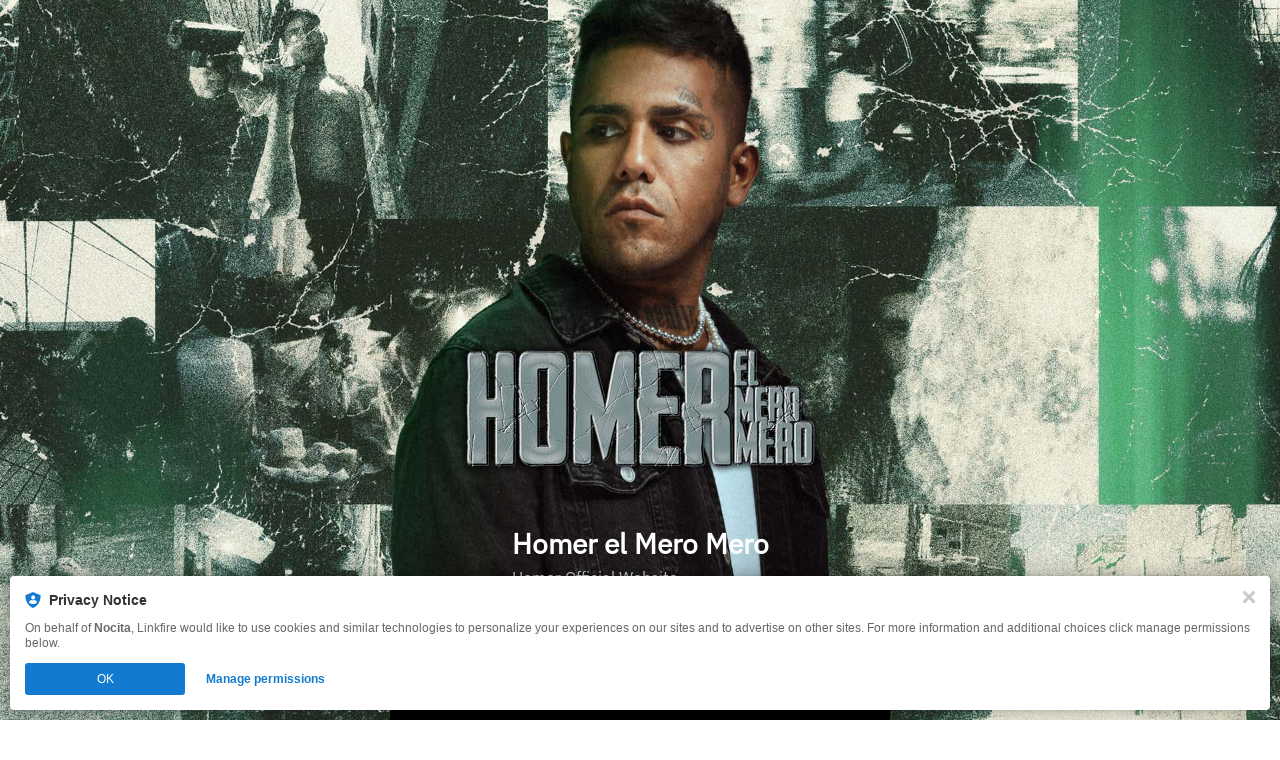

--- FILE ---
content_type: text/html; charset=UTF-8
request_url: https://homer.bio.to/HomerElMeroMero
body_size: 11336
content:
<!doctype html>
<html class="no-js " lang="">
<head>
    <link rel="preconnect" href="https://services.linkfire.com" crossorigin/>
    <link rel="preconnect" href="https://static.assetlab.io/redirector-prod/4.5.64/" crossorigin/>
    <link rel="preconnect" href="https://linkstorage.linkfire.com" crossorigin/>
    <link rel="preconnect" href="https://cdn.linkfire.com" crossorigin/>

    <meta charset="utf-8">
<meta http-equiv="x-ua-compatible" content="ie=edge">
<meta name="viewport" content="width=device-width, initial-scale=1">


<title>Homer el Mero Mero</title>
<meta name="description" content="Homer Official Website">
<link rel="canonical" href="https://homer.bio.to/homerelmeromero">

<!-- Open Graph -->
<meta property="og:title" content="Homer el Mero Mero">
<meta property="og:description" content="Homer Official Website">
<meta property="og:url" content="https://homer.bio.to/homerelmeromero">

<meta property="og:image" content="https://linkstorage.linkfire.com/medialinks/images/2cc90ed4-5c71-43a9-bbd8-bf6266b4110c/artwork-600x315">
<meta property="og:image:secure_url" content="https://linkstorage.linkfire.com/medialinks/images/2cc90ed4-5c71-43a9-bbd8-bf6266b4110c/artwork-600x315">
<meta property="og:image:width" content="600">
<meta property="og:image:height" content="315">


<!-- Twitter summary card -->
<meta name="twitter:title" content="Homer el Mero Mero">
<meta name="twitter:description" content="Homer Official Website">
<meta name="twitter:url" content="https://homer.bio.to/homerelmeromero">

<meta name="twitter:card" content="summary_large_image">

    <meta name="twitter:image" content="https://linkstorage.linkfire.com/medialinks/images/2cc90ed4-5c71-43a9-bbd8-bf6266b4110c/artwork-440x440">


<!-- Icons -->
<link rel="shortcut icon" href="https://static.assetlab.io/redirector-prod/4.5.64/img/icons/favicon.ico">

<link rel="apple-touch-icon-precomposed" sizes="57x57" href="https://static.assetlab.io/redirector-prod/4.5.64/img/icons/apple-icon-57x57.png">
<link rel="apple-touch-icon-precomposed" sizes="60x60" href="https://static.assetlab.io/redirector-prod/4.5.64/img/icons/apple-icon-60x60.png">
<link rel="apple-touch-icon-precomposed" sizes="72x72" href="https://static.assetlab.io/redirector-prod/4.5.64/img/icons/apple-icon-72x72.png">
<link rel="apple-touch-icon-precomposed" sizes="76x76" href="https://static.assetlab.io/redirector-prod/4.5.64/img/icons/apple-icon-76x76.png">
<link rel="apple-touch-icon-precomposed" sizes="114x114" href="https://static.assetlab.io/redirector-prod/4.5.64/img/icons/apple-icon-114x114.png">
<link rel="apple-touch-icon-precomposed" sizes="120x120" href="https://static.assetlab.io/redirector-prod/4.5.64/img/icons/apple-icon-120x120.png">
<link rel="apple-touch-icon-precomposed" sizes="144x144" href="https://static.assetlab.io/redirector-prod/4.5.64/img/icons/apple-icon-144x144.png">
<link rel="apple-touch-icon-precomposed" sizes="152x152" href="https://static.assetlab.io/redirector-prod/4.5.64/img/icons/apple-icon-152x152.png">
<link rel="apple-touch-icon-precomposed" sizes="180x180" href="https://static.assetlab.io/redirector-prod/4.5.64/img/icons/apple-icon-180x180.png">

<link rel="icon" type="image/png" href="https://static.assetlab.io/redirector-prod/4.5.64/img/icons/favicon-16x16.png" sizes="16x16">
<link rel="icon" type="image/png" href="https://static.assetlab.io/redirector-prod/4.5.64/img/icons/favicon-32x32.png" sizes="32x32">
<link rel="icon" type="image/png" href="https://static.assetlab.io/redirector-prod/4.5.64/img/icons/favicon-96x96.png" sizes="96x96">

<meta name="msapplication-TileColor" content="#ffffff">
<meta name="msapplication-TileImage" content="https://static.assetlab.io/redirector-prod/4.5.64/img/icons/ms-icon-144x144.png">

    
    
    
    
        <link rel="preload" as="style" href="https://static.assetlab.io/redirector-prod/4.5.64/smart-link-theme-dark.css">
    <link rel="stylesheet" href="https://static.assetlab.io/redirector-prod/4.5.64/smart-link-theme-dark.css">

    
    
    <script>
        (function(w,d,e,n,s,c,a,f){w['LnkConsentObject']=n;w[n]=w[n]||function(){
        (w[n].q=w[n].q||[]).push(arguments)},w[n].c=c;a=d.createElement(e),
        f=d.getElementsByTagName(e)[0];a.async=1;a.src=s;f.parentNode.insertBefore(a,f)
        })(window,document,'script','lnk_consent',
        'https://static.assetlab.io/consent/1.11.6/consent.js',
        'https://static.assetlab.io/consent/1.11.6/consent.css');
    </script>

    
    
    
                <link rel="preload" href="https://linkstorage.linkfire.com/medialinks/images/2cc90ed4-5c71-43a9-bbd8-bf6266b4110c/artwork-440x440" as="image" fetchpriority="high">
    
            <link rel="preload" href="https://linkstorage.linkfire.com/medialinks/images/e1f3ed2d-fff8-4ba9-ac34-5be4eb9505d8/artwork" as="image" fetchpriority="high">
    
    
            <script id="lnk-template__dialog--opt-in" type="text/template">
        <div id="modal" class="lnk-c-modal" role="dialog" aria-labelledby="lnk-c-cta__title" aria-describedby="lnk-c-cta__description">
            
            <div class="lnk-c-backdrop" onclick="lnk_consent('dismiss')"></div>
            <div class="lnk-c-modal__container">
                <div class="lnk-c-modal__content lnk-c-panel--box">
                    <div class="lnk-c-panel__item">
                        <div class="lnk-c-panel__header">
                            <h3 id="lnk-c-cta__title">
                                <span class="lnk-c-icon" data-lnk-icon="shield-blue"></span>
                                Privacy Notice
                            </h3>
                        </div>
                        <div class="lnk-c-panel__body" id="lnk-c-cta__description">
                            <p>
                                                                                                            On behalf of <strong>Nocita</strong>, Linkfire
                                                                                                    would like to use cookies and similar technologies to personalize your experiences on our sites and to advertise on other sites. By clicking Accept, you agree to our use of analytics, marketing, and advertising cookies.
                            </p>
                            <div class="link-c-btn__container">
                                <button class="lnk-c-btn lnk-c-btn--lg lnk-c-btn__decline" data-test="consent-modal-decline-button" onclick="lnk_consent('update_consent', false, false)">Decline</button>
                                <button class="lnk-c-btn lnk-c-btn--lg" data-test="consent-modal-accept-button" onclick="lnk_consent('opt_in')">Accept</button>
                            </div>
                        </div>
                        <div class="lnk-c-panel__footer">
                            This permission automatically expires and can be revoked at any time. <button class="lnk-c-footnote__button lnk-c-inline-btn" onclick="lnk_consent('open_preferences')">Click here</button> to manage permissions.
                        </div>
                    </div>
                    <button class="lnk-c-panel__close lnk-c-icon-btn lnk-c-icon" data-test="consent-modal-close-button" data-lnk-icon="close" onclick="lnk_consent('dismiss')" aria-label="Close" title="Close"></button>
                </div>
            </div>
        </div>
    </script>

    
    <script id="lnk-template__dialog--info" type="text/template">
                    <div class="lnk-c-implied-consent" role="dialog" aria-labelledby="lnk-c-cta__title" aria-describedby="lnk-c-cta__description">
                <div class="lnk-c-panel--box lnk-c-panel--sm">
                    <div class="lnk-c-panel__item">
                        <div class="lnk-c-panel__header">
                            <span class="lnk-c-icon" data-lnk-icon="shield-blue-sm"></span>
                            <div id="lnk-c-cta__title">Privacy Notice</div>
                        </div>
                        <div class="lnk-c-panel__body" id="lnk-c-cta__description">
                            <p>
                                                                                                            On behalf of <strong>Nocita</strong>, Linkfire
                                                                                                    would like to use cookies and similar technologies to personalize your experiences on our sites and to advertise on other sites. For more information and additional choices click manage permissions below.
                            </p>
                        </div>
                        <div class="lnk-c-implied-consent__actions">
                            <button class="lnk-c-btn lnk-c-btn--sm" onclick="lnk_consent('opt_in', false)">OK</button>
                            <button class="lnk-c-link-btn lnk-c-btn--sm" onclick="lnk_consent('open_preferences')">Manage permissions</button>
                        </div>
                    </div>
                    <button class="lnk-c-panel__close lnk-c-icon-btn lnk-c-icon" data-lnk-icon="close" onclick="lnk_consent('opt_in', false)" aria-label="Close" title="Close"></button>
                </div>
            </div>
            </script>

    
    <script id="lnk-template__dialog--update-consent" type="text/template">
        <div class="lnk-c-notification" role="dialog" aria-labelledby="lnk-c-update__title" aria-describedby="lnk-c-update__description">
            <div class="lnk-c-banner lnk-c-banner--lg is-active">
                <div class="lnk-c-banner__icon lnk-c-icon" data-lnk-icon="shield-blue"></div>
                <div class="lnk-c-banner__body">
                    <div id="lnk-c-update__title">Privacy Update</div>
                    <p id="lnk-c-update__description">This page has updates that need your attention</p>
                </div>
                <button class="lnk-c-banner__btn lnk-c-link-btn" onclick="lnk_consent('open_renew_consent')">Review consent</button>
            </div>
        </div>
    </script>

    
    <script id="lnk-template__footnote--no-tracking" type="text/template">
        <div class="lnk-c-footnote" style="">
            <p>This service uses cookies to track anonymised data only. <button class="lnk-c-footnote__button lnk-c-inline-btn" onclick="lnk_consent('open_preferences')">Click here</button> to learn more.</p>
            <div class="lnk-c-footnote__affiliate">This page may contain affiliate links.</div>
        </div>
    </script>

    
    <script id="lnk-template__footnote--info" type="text/template">
        <div class="lnk-c-footnote" style="">
            <p>By using this service, you agree to the use of cookies. <button class="lnk-c-footnote__button lnk-c-inline-btn" onclick="lnk_consent('open_preferences')">Click here</button> to manage your permissions.</p>
            <div class="lnk-c-footnote__affiliate">This page may contain affiliate links.</div>
        </div>
    </script>

    
    <script id="lnk-template__footnote--opted-in" type="text/template">
        <div class="lnk-c-footnote" style="">
            <p>You have accepted the use of cookies for this service. <button class="lnk-c-footnote__button lnk-c-inline-btn" onclick="lnk_consent('open_preferences')">Click here</button> to manage your permissions.</p>
            <div class="lnk-c-footnote__affiliate">This page may contain affiliate links.</div>
        </div>
    </script>

    
    <script id="lnk-template__footnote--opted-out" type="text/template">
        <div class="lnk-c-footnote" style="">
            <p>You have rejected the use of cookies for this service. <button class="lnk-c-footnote__button lnk-c-inline-btn" onclick="lnk_consent('open_preferences')">Click here</button> to manage your permissions.</p>
            <div class="lnk-c-footnote__affiliate">This page may contain affiliate links.</div>
        </div>
    </script>
    </head>
<body
    class=""
    data-test="landingpage-app"
>

    
    <div style="width: 100vw; margin: 0 auto;">
        <main>
            <div id="smart-link" class="lnk-smart-link"></div>

            <footer>
                <div id="lnk-c-footer" data-test="layout-footer">
                                    </div>
            </footer>
        </main>
    </div>


<script id="linkfire-general-data">
    window.linkfire = {
        browser: {"name":"Chrome","majorVersion":"131","minorVersion":"0","platform":"macOS","platformVersion":"unknown","platformDescription":"unknown","deviceType":"desktop","deviceName":"unknown","isChrome":true,"isIE":false,"isEdge":false,"isAndroid":false,"isKindle":false,"isIOS":false,"isIOSInstagram":false,"isFacebook":false,"isDesktop":true,"isMobile":false,"isTablet":false,"isCrawler":false,"isPreload":false,"userAgent":"Mozilla\/5.0 (Macintosh; Intel Mac OS X 10_15_7) AppleWebKit\/537.36 (KHTML, like Gecko) Chrome\/131.0.0.0 Safari\/537.36; ClaudeBot\/1.0; +claudebot@anthropic.com)"},
        location: {"ip":"3.17.140.139","continent":"North America","country":"United States","countryCode":"US","regionCode":"OH","city":"Columbus","geo":{"lat":39.9625,"long":-83.0061}},
        transactionId: "6fb238c0-6a65-4808-b772-5d0ebaf275b9",
        autoRedirect: false,
        spotifyUrl: null,
        linkfireUrl: "https:\/\/homer.bio.to\/HomerElMeroMero",
        visualEffect: "none",
        domain: "homer.bio.to",
        countries: null,
        serviceIconsCdnRoot: "https:\/\/services.linkfire.com",
        link: {
            id: "eedc2bdd-50ab-4132-b109-6268ece2dd4e",
            name: "untitled-link-001",
            externalData: {"EmailLists":[]}        },
        board: {
            name: "nocita",
            preReleasePrefixKey: "linkfire"        },
        adsEnabled: false,
        partyId: null,
        postActions: [],
        presave: null,
        request: {
            prereleaseResult: null,
            prereleaseUserIdentifier: null,
        }
    };
</script>


<script id="linkfire-player-data">
    window.linkfire.playerOptions = {
                                        type: "no-sample",
        isMobile: false,
        artistName: "Homer El Mero Mero",
        albumName: null,
        artwork: null
    };
</script>




<script id="linkfire-tracking-data">
    window.linkfire.tracking = {
        version: 1,
        parameters: {"linkId":"eedc2bdd-50ab-4132-b109-6268ece2dd4e","boardId":"9f62e0f8-79a2-4645-a951-b4f5b9785ed3","board":"nocita","boardTitle":"Nocita Music","organisation":null,"organisationId":"7b5c10c3-a4ed-4d40-84ec-f1831a47711d","organisationName":"Nocita","organisationPlanId":"cf28ab68-2251-422d-af21-3322e0639ee5","topLevelOrganisationId":null,"visitorToken":"629360a0884d025cbc7899b3a9f9e5e9","newSession":true,"asset":"smart","referrer":"direct","linkType":"Smart","url":"homer.bio.to\/homerelmeromero","originalUrl":null,"action":null,"album":null,"artist":"Homer El Mero Mero","genre":null,"track":null,"label":null,"isrcs":null,"upcs":null,"landingTitle":"Homer el Mero Mero","serviceList":[],"blockData":[{"id":"fea9ab45-8d58-4c47-a76d-35cd7956e20a","contentId":null,"section":"landingpage","title":null,"subTitle":null,"buttonText":null,"type":"SocialLinks","rank":1,"imageId":null,"mode":null,"items":[{"id":"29785112-888d-5c04-912f-3755c769a62a","services":[{"serviceId":"20708006-5703-41c8-b13b-b6bb89e5c701","serviceName":"youtube","serviceTitle":"YouTube","serviceType":"social_engage","rank":1,"visible":true,"url":"https:\/\/www.youtube.com\/@MDBCrew"}]},{"id":"f31a63b4-5df5-5175-98bf-fd46107d8dc4","services":[{"serviceId":"7a586f9f-9e2d-4383-83cc-b2aa5bd1798d","serviceName":"spotify","serviceTitle":"Spotify","serviceType":"social_engage","rank":2,"visible":true,"url":"https:\/\/open.spotify.com\/intl-es\/artist\/0Xo4VFS3v07L0GwIVkZLfg?si=oe5iqoPxQj66m43fTiRRsA"}]},{"id":"819ea393-7bda-51b0-ad30-1c21c45c6873","services":[{"serviceId":"aebaaa36-693d-458b-8624-842a0b445e02","serviceName":"instagram","serviceTitle":"Instagram","serviceType":"social_engage","rank":3,"visible":true,"url":"https:\/\/www.instagram.com\/homer_elmeromero"}]},{"id":"116e7d77-c9c0-524b-9abe-5b83dd3ff6a6","services":[{"serviceId":"e908fcd7-5971-409e-bef2-72d5c1dfffa0","serviceName":"tiktok","serviceTitle":"TikTok","serviceType":"social_engage","rank":4,"visible":true,"url":"https:\/\/www.tiktok.com\/@homerxmdb"}]},{"id":"4b67eabd-fe5c-59a8-943f-cfed231d0b5a","services":[{"serviceId":"e46686cc-3144-4fda-8049-9d4aa16d2208","serviceName":"x","serviceTitle":"X","serviceType":"social_engage","rank":5,"visible":true,"url":"https:\/\/twitter.com\/homerxbarderos"}]}],"visible":null},{"id":"45214afe-7cb0-4871-a268-f710aa25ba37","contentId":null,"section":"landingpage","title":null,"subTitle":null,"buttonText":null,"type":"Videos","rank":2,"imageId":null,"mode":"Embed","items":[{"id":"0341b5bd-0e67-5743-b6f1-46f9582b68fa","services":[{"serviceId":null,"serviceName":"youtube","serviceTitle":"YouTube","serviceType":"watch","rank":1,"visible":true,"url":"https:\/\/www.youtube.com\/watch?v=jm4P9h7pub4\u0026list=RDjm4P9h7pub4\u0026start_radio=1"}]}],"visible":null},{"id":"53c40ff8-fbf5-4727-8244-e0950a20da5a","contentId":null,"section":"landingpage","title":null,"subTitle":null,"buttonText":null,"type":"ExternalLinks","rank":3,"imageId":null,"mode":null,"items":[{"id":"67e31d82-5dfe-5a64-a0b0-0711b7b56377","services":[{"serviceId":null,"serviceName":"homer.tix.to","serviceTitle":"Custom Url","serviceType":"custom","rank":1,"visible":true,"url":"https:\/\/homer.tix.to\/lanzamientos"}]}],"visible":null},{"id":"a023f753-1c33-4f69-8f8f-a17b69c7a290","contentId":null,"section":"landingpage","title":null,"subTitle":null,"buttonText":null,"type":"ExternalLinks","rank":4,"imageId":null,"mode":null,"items":[{"id":"8a2ce766-a774-5608-91c1-536949ce3f27","services":[{"serviceId":null,"serviceName":"homer.tix.to","serviceTitle":"Custom Url","serviceType":"custom","rank":1,"visible":true,"url":"https:\/\/homer.tix.to\/tickets"}]}],"visible":null},{"id":"c77b4494-ae6e-43f8-b0cf-6e73683d1c67","contentId":null,"section":"landingpage","title":null,"subTitle":null,"buttonText":null,"type":"ExternalLinks","rank":5,"imageId":null,"mode":null,"items":[{"id":"c9fe0e89-4ffb-5a3c-9f41-b3f93ef4f11b","services":[{"serviceId":null,"serviceName":"homer.tix.to","serviceTitle":"Custom Url","serviceType":"custom","rank":1,"visible":true,"url":"http:\/\/homer.tix.to\/prensa"}]}],"visible":null},{"id":"efaa4f8f-7b14-4d7b-a2fe-cbe818ecae58","contentId":"9fae359b-c359-5d42-94db-0e37b59ffbb2","section":"landingpage","title":"Toda la informaci\u00f3n que buscas","subTitle":"Suscribite y te enviaremos novedades","buttonText":null,"type":"EmailSignUps","rank":6,"imageId":null,"mode":null,"items":null,"visible":null}],"transactionId":"6fb238c0-6a65-4808-b772-5d0ebaf275b9","channelId":"d3d58fd7-4c47-11e6-9fd0-066c3e7a8751","channelCode":null,"channelName":"Original","channelType":"Original","channelSubType":"Original","visitorUid":"696a9a374a5769.59965342","activity":null,"params":null,"tags":["Bardero$","Barderos","el 17","Homer el Mero Mero","mdb","mdbcrew"],"browser":"Chrome","city":"Columbus","countryCode":"US","country":"United States","device":"desktop","os":"macOS","artistTags":["Homer El Mero Mero"],"serviceListType":null,"theme":{"name":"smart-link","variant":"dark"},"adsMetadata":{"hasNativeAds":false,"releaseDateInfo":{"date":"2023-09-15T15:33:25.109296Z","source":"fallback"},"awsRegion":"us-east-1","adUnits":null,"profileId":"8812bd7a-140f-414d-84b6-d8e4ff393f8d"}},
        required: {"linkfire":{"ids":null,"eventTypes":["clickthrough","consent","pageview","preview","subscribe","interact"],"providerName":"linkfire","data":null,"endpoints":[{"eventType":"pageview","eventAction":null,"urls":["\/~\/tr\/visit"],"httpMethod":"POST"},{"eventType":"preview","eventAction":null,"urls":["\/~\/tr\/event"],"httpMethod":"POST"},{"eventType":"clickthrough","eventAction":null,"urls":["\/~\/tr\/event"],"httpMethod":"POST"},{"eventType":"subscribe","eventAction":null,"urls":["\/~\/tr\/event"],"httpMethod":"POST"},{"eventType":"interact","eventAction":null,"urls":["\/~\/tr\/interact"],"httpMethod":"POST"},{"eventType":"consent","eventAction":"optin","urls":["\/~\/tr\/consent"],"httpMethod":"POST"},{"eventType":"consent","eventAction":"optout","urls":["\/~\/tr\/consent"],"httpMethod":"POST"},{"eventType":"consent","eventAction":"advanced","urls":["\/~\/tr\/consent"],"httpMethod":"POST"},{"eventType":"consent","eventAction":"dismiss","urls":["\/~\/tr\/consent"],"httpMethod":"POST"},{"eventType":"consent","eventAction":"dialog_view","urls":["\/~\/tr\/consent"],"httpMethod":"POST"}],"domain":null,"cookies":null,"providerType":"required","pixels":null,"iframes":null}},
        performance: {"linkfire":{"ids":null,"eventTypes":["consent"],"providerName":"linkfire","data":null,"endpoints":null,"domain":"homer.bio.to","cookies":[{"eventType":"consent","eventAction":"optin","action":"set","name":"LF_main","value":"eyJVSUQiOiI2OTZhOWEzNzRhNTc2OS41OTk2NTM0MiJ9","lifetime":15552000,"path":"\/","domain":"homer.bio.to"},{"eventType":"consent","eventAction":"optin","action":"set","name":"LF_visitor_2196fb1622162f99f178ff961e59ccb4","value":"629360a0884d025cbc7899b3a9f9e5e9","lifetime":600,"path":"\/","domain":"homer.bio.to"},{"eventType":"consent","eventAction":"optout","action":"remove","name":"LF_main","value":"","lifetime":-1,"path":"\/","domain":"homer.bio.to"},{"eventType":"consent","eventAction":"optout","action":"remove","name":"LF_visitor_*","value":"","lifetime":-1,"path":"\/","domain":"homer.bio.to"}],"providerType":"performance","pixels":null,"iframes":null}},
        advertising: {"facebook":{"ids":[{"eventTypes":["clickthrough","pageview","preview","subscribe"],"id":"1639652033300115","programId":"6489fe4a-aac9-4403-8067-f9ccaa83af88","isServerToServerEnabled":null},{"eventTypes":["clickthrough","pageview","preview","subscribe"],"id":"399736106876066","programId":null,"isServerToServerEnabled":null}],"eventTypes":["clickthrough","pageview","preview","subscribe"],"providerName":"facebook","data":null,"endpoints":null,"domain":null,"cookies":null,"providerType":"advertising","pixels":null,"iframes":null},"googleanalytics":{"ids":[{"eventTypes":["clickthrough","pageview","LandingVisit","AssetInteraction","ServiceClick","ShareFromAsset","TimeOnAsset"],"id":"G-YKKVLEMZ0T","programId":null,"isServerToServerEnabled":null},{"eventTypes":["clickthrough","pageview","AssetInteraction","LandingVisit","ServiceClick","ShareFromAsset","TimeOnAsset"],"id":"G-SK2KRMG100","programId":null,"isServerToServerEnabled":null}],"eventTypes":["clickthrough","pageview"],"providerName":"googleanalytics","data":{"G-YKKVLEMZ0T":{"events":["LandingVisit","AssetInteraction","ServiceClick","ShareFromAsset","TimeOnAsset"],"dimensions":{"dimension":"eedc2bdd-50ab-4132-b109-6268ece2dd4e"},"sampleRate":null},"G-SK2KRMG100":{"events":["AssetInteraction","LandingVisit","ServiceClick","ShareFromAsset","TimeOnAsset"],"dimensions":{"dimension1":"homer.bio.to\/homerelmeromero","dimension2":"Smart","dimension3":["Bardero$","Barderos","el 17","Homer el Mero Mero","mdb","mdbcrew"]},"sampleRate":10}},"endpoints":null,"domain":null,"cookies":null,"providerType":"advertising","pixels":null,"iframes":null},"google":{"ids":[{"eventTypes":["clickthrough","pageview","preview","subscribe"],"id":"950249395","programId":null,"isServerToServerEnabled":null}],"eventTypes":["clickthrough","pageview","preview","subscribe"],"providerName":"google","data":{"950249395":{"label":null}},"endpoints":null,"domain":null,"cookies":null,"providerType":"advertising","pixels":null,"iframes":null},"twitter":{"ids":[{"eventTypes":["pageview"],"id":"numgi","programId":null,"isServerToServerEnabled":null},{"eventTypes":["clickthrough"],"id":"numuc","programId":null,"isServerToServerEnabled":null},{"eventTypes":["preview"],"id":"numub","programId":null,"isServerToServerEnabled":null}],"eventTypes":["clickthrough","pageview","preview"],"providerName":"twitter","data":null,"endpoints":null,"domain":null,"cookies":null,"providerType":"advertising","pixels":null,"iframes":null}},
        additionalParameters: {
            subscribe: [],
        },
        visitTrackingEvent: "pageview"    };
</script>


<script id="linkfire-consent-data">
    window.linkfire.consent = {"level":"ImpliedPopup","levelAsNumber":2,"consentedLevel":null,"consentedLevelAsNumber":0,"consentedRequired":null,"consentedPerformance":{},"consentedAdvertising":{},"providerListRequired":["linkfire"],"providerListPerformance":["linkfire"],"providerListAdvertising":["facebook","google","googleanalytics","twitter"],"nestedProvidersAdvertising":{},"controller":{"id":"7b5c10c3-a4ed-4d40-84ec-f1831a47711d","name":"Nocita","legalName":"Nocita","image":null,"privacyUrl":null,"ccpaUrl":null,"privacyUrls":{"gdpr":null,"ccpa":null,"impressum":null,"lgdp":null,"default":null}},"coController":null,"hasCoController":false,"processor":{"id":"c4063359-ab2a-471c-9c3d-158ecada375f","name":"Linkfire","legalName":"Linkfire A\/S","image":"https:\/\/services.linkfire.com\/organisations\/logo_c4063359-ab2a-471c-9c3d-158ecada375f.svg","privacyUrl":"https:\/\/www.linkfire.com\/legal\/privacy","ccpaUrl":null,"privacyUrls":{"gdpr":"https:\/\/www.linkfire.com\/legal\/privacy","ccpa":null,"impressum":null,"lgdp":null,"default":"https:\/\/www.linkfire.com\/legal\/privacy"}},"controllerIsProcessor":false,"isConsentedToLevel":false,"dialogType":"overlay_center_large","consentType":"optout","territories":{"ALL":{"url":null,"title":null,"description":null,"label":null,"consentIsPreChecked":false}},"policies":{"default":{"url":null,"title":null,"description":null,"label":null}},"requiredPoliciesInCountries":{"AT":["impressum","gdpr"],"BE":["gdpr"],"BG":["gdpr"],"BR":["lgdp"],"CA":["gdpr"],"CH":["impressum","gdpr"],"CY":["gdpr"],"CZ":["gdpr"],"DE":["impressum","gdpr"],"DK":["gdpr"],"EE":["gdpr"],"ES":["gdpr"],"FI":["gdpr"],"FR":["gdpr"],"GB":["gdpr"],"GR":["gdpr"],"HR":["gdpr"],"HU":["gdpr"],"IE":["gdpr"],"IS":["gdpr"],"IT":["gdpr"],"LI":["gdpr"],"LT":["gdpr"],"LU":["gdpr"],"LV":["gdpr"],"MT":["gdpr"],"NL":["gdpr"],"NO":["gdpr"],"PL":["gdpr"],"PT":["gdpr"],"RO":["gdpr"],"SE":["gdpr"],"SI":["gdpr"],"SK":["gdpr"],"US":["default"]},"additionPrivacyUrls":null};
    
        
        window.linkfire.consent.performance = window.linkfire.consent.performance || [];
    window.linkfire.consent.advertiser = window.linkfire.consent.advertiser || [];
    
</script>

<script defer src="https://static.assetlab.io/redirector-prod/4.5.64/inline-scripts.js"></script>


    <script id="linkfire-smart-data">
        window.linkfire.smartData = {
            serviceIconsCdnRoot: "https:\/\/services.linkfire.com",
            theme: {
                type: "dark",
                backgroundImage: {
                    image: "https:\/\/linkstorage.linkfire.com\/medialinks\/images\/e1f3ed2d-fff8-4ba9-ac34-5be4eb9505d8\/artwork",
                    effect: "none",
                }
            },
            header: {
                title: "Homer el Mero Mero",
                subtitle: null,
                description: "Homer Official Website",
                image: "https:\/\/linkstorage.linkfire.com\/medialinks\/images\/2cc90ed4-5c71-43a9-bbd8-bf6266b4110c\/artwork-440x440",
                headerImageType: "CoverNoOverlay",
            },
            blocks: [{"id":"fea9ab45-8d58-4c47-a76d-35cd7956e20a","type":"SocialLinks","sortOrder":1,"isEnabled":true,"content":[{"id":"29785112-888d-5c04-912f-3755c769a62a","url":"https:\/\/www.youtube.com\/@MDBCrew?src=Linkfire&lId=eedc2bdd-50ab-4132-b109-6268ece2dd4e&cId=d3d58fd7-4c47-11e6-9fd0-066c3e7a8751","uri":null,"sortOrder":1,"mediaServiceId":"20708006-5703-41c8-b13b-b6bb89e5c701","mediaServiceName":"youtube","mediaServiceTitle":"YouTube"},{"id":"f31a63b4-5df5-5175-98bf-fd46107d8dc4","url":"https:\/\/open.spotify.com\/intl-es\/artist\/0Xo4VFS3v07L0GwIVkZLfg?si=oe5iqoPxQj66m43fTiRRsA&utm_source=Original_Original&utm_medium=Original&utm_content=eedc2bdd-50ab-4132-b109-6268ece2dd4e_none_Homer%20El%20Mero%20Mero_none_none_none_20230913_direct_nocita_none_homer.bio.to%2Fhomerelmeromero","uri":"spotify:\/\/artist\/0Xo4VFS3v07L0GwIVkZLfg?utm_source=Original_Original&utm_medium=Original&utm_content=eedc2bdd-50ab-4132-b109-6268ece2dd4e_none_Homer%20El%20Mero%20Mero_none_none_none_20230913_direct_nocita_none_homer.bio.to%2Fhomerelmeromero","sortOrder":2,"mediaServiceId":"7a586f9f-9e2d-4383-83cc-b2aa5bd1798d","mediaServiceName":"spotify","mediaServiceTitle":"Spotify"},{"id":"819ea393-7bda-51b0-ad30-1c21c45c6873","url":"https:\/\/www.instagram.com\/homer_elmeromero","uri":null,"sortOrder":3,"mediaServiceId":"aebaaa36-693d-458b-8624-842a0b445e02","mediaServiceName":"instagram","mediaServiceTitle":"Instagram"},{"id":"116e7d77-c9c0-524b-9abe-5b83dd3ff6a6","url":"https:\/\/www.tiktok.com\/@homerxmdb","uri":null,"sortOrder":4,"mediaServiceId":"e908fcd7-5971-409e-bef2-72d5c1dfffa0","mediaServiceName":"tiktok","mediaServiceTitle":"TikTok"},{"id":"4b67eabd-fe5c-59a8-943f-cfed231d0b5a","url":"https:\/\/twitter.com\/homerxbarderos","uri":null,"sortOrder":5,"mediaServiceId":"e46686cc-3144-4fda-8049-9d4aa16d2208","mediaServiceName":"x","mediaServiceTitle":"X"}],"visibilityFilter":null},{"id":"45214afe-7cb0-4871-a268-f710aa25ba37","type":"Videos","sortOrder":2,"isEnabled":true,"content":[{"id":"0341b5bd-0e67-5743-b6f1-46f9582b68fa","url":"https:\/\/www.youtube.com\/watch?v=jm4P9h7pub4&list=RDjm4P9h7pub4&start_radio=1&src=Linkfire&lId=eedc2bdd-50ab-4132-b109-6268ece2dd4e&cId=d3d58fd7-4c47-11e6-9fd0-066c3e7a8751","uri":null,"type":"Embed","text":null,"autoPlay":true,"muteInitially":null}],"visibilityFilter":null},{"id":"53c40ff8-fbf5-4727-8244-e0950a20da5a","type":"ExternalLinks","sortOrder":3,"isEnabled":true,"content":[{"id":"67e31d82-5dfe-5a64-a0b0-0711b7b56377","url":"https:\/\/homer.tix.to\/lanzamientos","uri":null,"title":"LANZAMIENTOS"}],"visibilityFilter":null},{"id":"a023f753-1c33-4f69-8f8f-a17b69c7a290","type":"ExternalLinks","sortOrder":4,"isEnabled":true,"content":[{"id":"8a2ce766-a774-5608-91c1-536949ce3f27","url":"https:\/\/homer.tix.to\/tickets","uri":null,"title":"PR\u00d3XIMOS SHOWS"}],"visibilityFilter":null},{"id":"c77b4494-ae6e-43f8-b0cf-6e73683d1c67","type":"ExternalLinks","sortOrder":5,"isEnabled":true,"content":[{"id":"c9fe0e89-4ffb-5a3c-9f41-b3f93ef4f11b","url":"http:\/\/homer.tix.to\/prensa","uri":null,"title":"PRENSA"}],"visibilityFilter":null},{"id":"efaa4f8f-7b14-4d7b-a2fe-cbe818ecae58","type":"EmailSignUps","sortOrder":6,"isEnabled":true,"content":[{"id":"9fae359b-c359-5d42-94db-0e37b59ffbb2","type":null,"title":"Toda la informaci\u00f3n que buscas","description":"Suscribite y te enviaremos novedades","emailLists":null,"mediaServiceId":"f50735c5-cab4-444f-8e71-42dbea3163e8","mediaServiceName":null,"email":null,"token":null,"notificationId":null}],"visibilityFilter":null}]
        };
    </script>

    <script defer src="https://static.assetlab.io/redirector-prod/4.5.64/smart-link-component.js"></script>

    
    
        </body>
</html>


--- FILE ---
content_type: text/css
request_url: https://static.assetlab.io/redirector-prod/4.5.64/smart-link-theme-dark.css
body_size: 10549
content:
/*!
 * © Linkfire 2026
 * https://linkfire.com/
 * v4.5.64
 */
html{-webkit-font-smoothing:antialiased;-moz-osx-font-smoothing:grayscale;font-size:10px !important}body{flex-direction:column;justify-content:space-between;margin:auto;min-height:100vh}

@font-face{font-family:"IBM Plex Sans";font-style:normal;font-weight:400 500 600 700;font-display:swap;src:url("https://cdn.linkfire.com/fonts/Ibm-Plex-Sans.woff2") format("woff2")}

@font-face{font-family:"IBM Plex Sans";font-style:normal;font-weight:400 500 600 700;font-display:swap;src:url("https://cdn.linkfire.com/fonts/Ibm-Plex-Sans.woff2") format("woff2")}.smart-link{box-sizing:border-box;display:flex;align-items:center;flex-direction:column;font-family:"IBM Plex Sans",sans-serif;justify-content:flex-start;margin:0 auto;padding:2.8rem 2.4rem 1rem;text-align:center;max-width:100%;width:375px;row-gap:2.4rem}.smart-link :root{--y-video-background-color: #000;--y-video-button-width: 68px;--y-video-button-height: 48px;--y-video-button-padding: 0;--y-video-button-border-width: 0;--y-video-button-background-color: transparent;--y-video-button-fill: #212121;--y-video-button-fill-opacity: 0.8;--y-video-button-active-fill: #f00;--y-video-button-active-fill-opacity: 1;--y-video-button-icon-fill: #fff}.smart-link .y-video{background-color:var(--y-video-background-color, #000);cursor:pointer}.smart-link .y-video__inner{position:relative}.smart-link .y-video__embed,.smart-link .y-video__media{position:absolute;top:0;left:0;width:100%;height:100%;border-width:0}.smart-link .y-video__media--type--img{object-fit:cover}.smart-link .y-video__button{position:absolute;top:50%;left:50%;transform:translate(-50%, -50%);padding:var(--y-video-button-padding, 0);border-width:var(--y-video-button-border-width, 0);background-color:var(--y-video-button-background-color, transparent);width:var(--y-video-button-width, 68px);height:var(--y-video-button-height, 48px);cursor:pointer}.smart-link .y-video__button-shape{fill:var(--y-video-button-fill, #212121);fill-opacity:var(--y-video-button-fill-opacity, 0.8)}.smart-link .y-video__button-icon{fill:var(--y-video-button-icon-fill, #fff)}.smart-link .y-video__button:focus{outline:0}.smart-link .y-video__button:focus .y-video__button-shape{fill:var(--y-video-button-active-fill, #f00);fill-opacity:var(--y-video-button-active-fill-opacity, 1)}.smart-link .y-video:hover .y-video__button-shape{fill:var(--y-video-button-active-fill, #f00);fill-opacity:var(--y-video-button-active-fill-opacity, 1)}.smart-link .smart-link-blocks{display:flex;flex-flow:row wrap;justify-content:center;width:100%;row-gap:1.2rem}@media(min-width: 548px){.smart-link .smart-link-blocks{row-gap:1.6rem}}.smart-link .smart-link-blocks .image-block-container{width:100%}@supports(-webkit-touch-callout: none) and (not (translate: none)){.smart-link .smart-link-blocks>*:not(:last-child){margin-bottom:1.2rem}@media(min-width: 548px){.smart-link .smart-link-blocks>*:not(:last-child){margin-bottom:1.6rem}}}.smart-link .social-icon{padding:0 1.2rem}@media(min-width: 548px){.smart-link .social-icon{padding:0 2rem}}.smart-link .external-link-button{display:flex;align-items:center;justify-content:center;cursor:pointer;border-radius:.8rem;box-sizing:border-box;text-decoration:none;text-align:center;min-height:4.4rem;width:100%}.smart-link .ui-background{box-sizing:border-box;display:block;position:fixed;left:0;top:0;height:100%;width:100%;z-index:-1}.smart-link .ui-background .ui-background__image{background-position:center;background-size:cover;height:100%;width:100%}.smart-link .ui-header{display:flex;flex-direction:column;background-color:transparent}.smart-link .ui-header__title,.smart-link .ui-header__subtitle{overflow:hidden;text-overflow:ellipsis;display:-webkit-box;-webkit-box-orient:vertical;line-clamp:3;-webkit-line-clamp:3}.smart-link .ui-image{border-radius:.8rem;display:flex;align-items:center;justify-content:center;background-position:center;background-size:cover;position:relative;width:100%;overflow:hidden;background-image:url("https://static.assetlab.io/gui/5.0.38/img/noise.png")}.smart-link .ui-image--1x1{padding-top:100%}.smart-link .ui-image--4x5{padding-top:125%}.smart-link .ui-image--16x9{padding-top:56.25%}.smart-link .ui-image--4x1{padding-top:25%}.smart-link .ui-image-with-button{width:100%}.smart-link .ui-image-with-button__button{border-radius:.8rem;cursor:pointer;padding:1.2rem 2.4rem;position:absolute;max-height:6rem;max-width:88%;max-width:calc(100% - 2.4rem);overflow:hidden;text-overflow:ellipsis;white-space:nowrap}.smart-link .ui-image-with-button__button--top{top:2.4rem}.smart-link .ui-image-with-button__button--bottom{bottom:2.4rem}.smart-link .ui-image-with-button__button--center{top:50%;transform:translateY(-50%)}.smart-link .ui-link{text-decoration:none;cursor:pointer;width:100%;display:inline}.smart-link .ui-link[data-block-type=SocialLinks]{width:fit-content}.smart-link .ui-text-block{text-align:center;padding:0;width:100%}.smart-link .ui-text-block--header{font-size:1.6rem;line-height:2.4rem;font-weight:700;padding-top:1.2rem;min-height:2.4rem}@media(min-width: 548px){.smart-link .ui-text-block--header{font-size:2rem;line-height:2.8rem;font-weight:700;padding-top:2rem;min-height:2.8rem}}.smart-link .ui-text-block--paragraph{font-size:1.2rem;line-height:1.6rem;font-weight:400;min-height:1.6rem}@media(min-width: 548px){.smart-link .ui-text-block--paragraph{font-size:1.4rem;line-height:2rem;font-weight:400;min-height:2rem}}.smart-link .ui-video-block{display:flex;flex-direction:column;align-items:center;justify-content:center;border-radius:.8rem;box-sizing:border-box;font-size:1.4rem;font-weight:500;font-style:normal;text-decoration:none;text-align:center;width:100%;overflow:hidden}.smart-link .ui-video-block>div{width:100%}.smart-link .ui-video-block .linkout{--items-gap: 1.2rem;display:flex;gap:var(--items-gap);align-items:center;padding:1.2rem;text-decoration:none;color:unset;flex-wrap:wrap}.smart-link .ui-video-block .linkout .linkout__container{display:flex;width:40%;position:relative}.smart-link .ui-video-block .linkout .linkout__image{width:100%;border-radius:.8rem;object-fit:fill}.smart-link .ui-video-block .linkout .linkout__icon{position:absolute;top:50%;left:50%;width:3.2rem;height:2.4rem;margin-left:-1.6rem;margin-top:-1.2rem}@media(min-width: 548px){.smart-link .ui-video-block .linkout .linkout__icon{width:4rem;height:3rem;margin-left:-2rem;margin-top:-1.5rem}}.smart-link .ui-video-block .linkout .linkout__text{display:flex;flex-direction:column;width:57.25%;width:calc(60% - 1.2rem)}.smart-link .ui-video-block .linkout .linkout__text span{display:block;display:-webkit-box;line-clamp:2;-webkit-line-clamp:2;-webkit-box-orient:vertical;overflow:hidden;text-overflow:ellipsis;text-align:left}.smart-link .ui-video-block .linkout .linkout__text .title{margin-bottom:.4rem}@supports(-webkit-touch-callout: none) and (not (translate: none)){.smart-link .ui-video-block .linkout>*:not(:last-child){margin-right:var(--items-gap)}}.smart-link .ui-video-block .expandable-embed .expandable-embed__header{display:flex;column-gap:1.2rem;align-items:center;padding:1.2rem;justify-content:center;width:100%;cursor:pointer;box-sizing:border-box}.smart-link .ui-video-block .expandable-embed .expandable-embed__text{font-size:1.4rem;line-height:1.8rem;margin-right:.8rem;display:block;display:-webkit-box;line-clamp:2;-webkit-line-clamp:2;-webkit-box-orient:vertical;overflow:hidden;text-overflow:ellipsis;flex-grow:1}@media(min-width: 548px){.smart-link .ui-video-block .expandable-embed .expandable-embed__text{margin-right:.4rem}}.smart-link .ui-video-block .expandable-embed .expandable-embed__thumbnail{display:flex;justify-content:center;align-items:center}.smart-link .ui-video-block .expandable-embed .expandable-embed__thumbnail .image{object-fit:cover;width:4rem;height:4rem;border-radius:.4rem}@media(min-width: 548px){.smart-link .ui-video-block .expandable-embed .expandable-embed__thumbnail .image{width:5.6rem;height:5.6rem}}.smart-link .ui-video-block .expandable-embed .expandable-embed__thumbnail .icon{position:relative;margin-left:-1.2rem;margin-top:2.8rem}@media(min-width: 548px){.smart-link .ui-video-block .expandable-embed .expandable-embed__thumbnail .icon{width:3.2rem;height:3.2rem;margin-left:-2.4rem;margin-top:3.2rem}}.smart-link .ui-video-block .expandable-embed .expandable-embed__toggle{display:flex;justify-content:center;align-items:center}.smart-link .ui-video-block .expandable-embed .expandable-embed__toggle .toggle{box-sizing:border-box;cursor:pointer;border-radius:10rem;padding:.8rem;width:3.2rem;height:3.2rem}@media(min-width: 548px){.smart-link .ui-video-block .expandable-embed .expandable-embed__toggle .toggle{padding:1rem;width:4rem;height:4rem}}.smart-link .ui-video-block .expandable-embed .expandable-embed__toggle .toggle.toggle--up{transform:rotate(180deg)}.smart-link .expandable-embed__video-player,.smart-link .embed__video-player{width:100%;height:100%;position:relative;overflow:hidden;border-bottom-right-radius:.8rem;border-bottom-left-radius:.8rem}.smart-link .embed__video-player{border-top-right-radius:.8rem;border-top-left-radius:.8rem}.smart-link .smart-link-header{width:100%}.smart-link .smart-link-header .ui-expandable-text{color:#4b94e7;font-weight:700}.smart-link .smart-link-header--header-image-type-cover{min-width:100%;width:100vw}@media(min-width: 548px){.smart-link .smart-link-header--header-image-type-cover{max-width:100%}}.smart-link .smart-link-header .ui-header{padding:0}.smart-link .smart-link-header .smart-link-header-profile,.smart-link .smart-link-header .smart-link-header-profile-square{margin-bottom:0}.smart-link .smart-link-header .smart-link-header-profile__image,.smart-link .smart-link-header .smart-link-header-profile-square__image{display:flex;justify-content:center}.smart-link .smart-link-header .smart-link-header-profile__image .ui-flexible-image.circle,.smart-link .smart-link-header .smart-link-header-profile-square__image .ui-flexible-image.circle{width:8.8rem;height:8.8rem}@media(min-width: 548px){.smart-link .smart-link-header .smart-link-header-profile__image .ui-flexible-image.circle,.smart-link .smart-link-header .smart-link-header-profile-square__image .ui-flexible-image.circle{width:12rem;height:12rem}}.smart-link .smart-link-header .smart-link-header-profile__image .ui-flexible-image.square,.smart-link .smart-link-header .smart-link-header-profile-square__image .ui-flexible-image.square{width:18rem;height:18rem}@media(min-width: 548px){.smart-link .smart-link-header .smart-link-header-profile__image .ui-flexible-image.square,.smart-link .smart-link-header .smart-link-header-profile-square__image .ui-flexible-image.square{width:24rem;height:24rem}}.smart-link .smart-link-header .smart-link-header-profile__bio-info,.smart-link .smart-link-header .smart-link-header-profile-square__bio-info{margin-top:.8rem}@media(min-width: 548px){.smart-link .smart-link-header .smart-link-header-profile__bio-info,.smart-link .smart-link-header .smart-link-header-profile-square__bio-info{margin-top:1.6rem}}.smart-link .smart-link-header .smart-link-header-profile__bio-info .ui-header,.smart-link .smart-link-header .smart-link-header-profile-square__bio-info .ui-header{margin:0 2.4rem}.smart-link .smart-link-header .smart-link-header-profile__bio-info .ui-header__title,.smart-link .smart-link-header .smart-link-header-profile-square__bio-info .ui-header__title{margin:0}.smart-link .smart-link-header .smart-link-header-profile__bio-info .ui-header__subtitle,.smart-link .smart-link-header .smart-link-header-profile-square__bio-info .ui-header__subtitle{margin:.4rem 0 0}.smart-link .smart-link-header .smart-link-header-profile__bio-info .ui-header__description,.smart-link .smart-link-header .smart-link-header-profile-square__bio-info .ui-header__description{text-align:justify;margin:.4rem 0 0}@media(min-width: 548px){.smart-link .smart-link-header .smart-link-header-profile__bio-info .ui-header,.smart-link .smart-link-header .smart-link-header-profile-square__bio-info .ui-header{margin:0 3.2rem}}.smart-link .smart-link-header .smart-link-header-compact__image{float:left;margin-right:1.6rem}@media(min-width: 548px){.smart-link .smart-link-header .smart-link-header-compact__image{margin-right:2.4rem}}.smart-link .smart-link-header .smart-link-header-compact__image .ui-flexible-image{height:10rem;width:10rem}@media(min-width: 548px){.smart-link .smart-link-header .smart-link-header-compact__image .ui-flexible-image{width:12rem;height:12rem}}.smart-link .smart-link-header .smart-link-header-compact__bio-info .ui-header{display:block}.smart-link .smart-link-header .smart-link-header-compact__bio-info .ui-header__title{margin:0;text-align:left}.smart-link .smart-link-header .smart-link-header-compact__bio-info .ui-header__subtitle{margin:0;text-align:left}.smart-link .smart-link-header .smart-link-header-compact__bio-info .ui-header__description{margin:0;text-align:justify}.smart-link .smart-link-header .smart-link-header-card{display:flex;flex-direction:column;align-items:flex-start;justify-content:flex-end;position:relative}.smart-link .smart-link-header .smart-link-header-card .ui-flexible-image{mask-image:linear-gradient(to bottom, #181721 25%, 88%, transparent);-webkit-mask-image:linear-gradient(to bottom, #181721 25%, 88%, transparent);background-position:center;background-size:cover;display:flex;flex-direction:column;justify-content:flex-end;height:41rem;width:100%}.smart-link .smart-link-header .smart-link-header-card .smart-link-header-card__bio-info{position:absolute;z-index:2;padding:0 1.6rem 2.4rem;overflow:visible}@media(min-width: 548px){.smart-link .smart-link-header .smart-link-header-card .smart-link-header-card__bio-info{padding:0 2.4rem 3.2rem}}.smart-link .smart-link-header .smart-link-header-card .smart-link-header-card__bio-info .ui-header{overflow:auto;margin:0}.smart-link .smart-link-header .smart-link-header-card .smart-link-header-card__bio-info .ui-header__title{margin:0;text-align:left}.smart-link .smart-link-header .smart-link-header-card .smart-link-header-card__bio-info .ui-header__subtitle{margin:.4rem 0 0;text-align:left}.smart-link .smart-link-header .smart-link-header-card .smart-link-header-card__bio-info .ui-header__description{margin:.4rem 0 0;text-align:justify}.smart-link .smart-link-header .smart-link-header-card-no-overlay{display:flex;flex-direction:column;align-items:center;justify-content:flex-end;position:relative}.smart-link .smart-link-header .smart-link-header-card-no-overlay .ui-flexible-image{background-position:center;background-size:cover;display:flex;flex-direction:column;justify-content:flex-end;width:100%}@media(min-width: 548px){.smart-link .smart-link-header .smart-link-header-card-no-overlay .ui-flexible-image{background-size:contain}}.smart-link .smart-link-header .smart-link-header-card-no-overlay img{width:100%;border-radius:16px}.smart-link .smart-link-header .smart-link-header-card-no-overlay .smart-link-header-card-no-overlay__bio-info{padding-top:1.6rem}.smart-link .smart-link-header .smart-link-header-card-no-overlay .smart-link-header-card-no-overlay__bio-info .ui-header{overflow:auto;margin:0}.smart-link .smart-link-header .smart-link-header-card-no-overlay .smart-link-header-card-no-overlay__bio-info .ui-header__title{margin:0;text-align:center}.smart-link .smart-link-header .smart-link-header-card-no-overlay .smart-link-header-card-no-overlay__bio-info .ui-header__subtitle{margin:.4rem 0 0;text-align:center}.smart-link .smart-link-header .smart-link-header-card-no-overlay .smart-link-header-card-no-overlay__bio-info .ui-header__description{margin:.4rem 0 0;text-align:justify}.smart-link .smart-link-header .smart-link-header-cover{margin-bottom:-5rem}.smart-link .smart-link-header .smart-link-header-cover__image .ui-flexible-image{mask-image:linear-gradient(to bottom, #181721 25%, 88%, transparent);-webkit-mask-image:linear-gradient(to bottom, #181721 25%, 88%, transparent);background-size:cover;display:flex;flex-direction:column;justify-content:flex-end;height:36.6rem;background-position:top;width:100%}@media(min-width: 548px){.smart-link .smart-link-header .smart-link-header-cover__image .ui-flexible-image{height:48.6rem}}.smart-link .smart-link-header .smart-link-header-cover__bio-info{display:inline-block;position:relative;margin:0 1.6rem;bottom:4.8rem;max-width:calc(375px - 4.8rem)}@media(min-width: 548px){.smart-link .smart-link-header .smart-link-header-cover__bio-info{margin:0 2.4rem;max-width:calc(548px - 4.8rem)}}.smart-link .smart-link-header .smart-link-header-cover__bio-info .ui-header{margin:0}.smart-link .smart-link-header .smart-link-header-cover__bio-info .ui-header__title{margin:0;text-align:center}.smart-link .smart-link-header .smart-link-header-cover__bio-info .ui-header__subtitle{margin:.4rem 0 0;text-align:center}.smart-link .smart-link-header .smart-link-header-cover__bio-info .ui-header__description{margin:.4rem 0 0;text-align:justify}.smart-link .smart-link-header .smart-link-header-cover-no-overlay__image .ui-flexible-image{background-size:contain;display:flex;flex-direction:column;justify-content:flex-end;height:31.7rem;background-position:top;width:100%}@media(min-width: 548px){.smart-link .smart-link-header .smart-link-header-cover-no-overlay__image .ui-flexible-image{height:48.6rem}}.smart-link .smart-link-header .smart-link-header-cover-no-overlay__image img{width:100%}.smart-link .smart-link-header .smart-link-header-cover-no-overlay__bio-info{display:inline-block;position:relative;padding-top:2.4rem;margin:0 1.6rem;max-width:calc(375px - 4.8rem)}@media(min-width: 548px){.smart-link .smart-link-header .smart-link-header-cover-no-overlay__bio-info{margin:0 2.4rem;max-width:calc(548px - 4.8rem)}}.smart-link .smart-link-header .smart-link-header-cover-no-overlay__bio-info .ui-header{margin:0}.smart-link .smart-link-header .smart-link-header-cover-no-overlay__bio-info .ui-header__title{margin:0;text-align:center}.smart-link .smart-link-header .smart-link-header-cover-no-overlay__bio-info .ui-header__subtitle{margin:.4rem 0 0;text-align:center}.smart-link .smart-link-header .smart-link-header-cover-no-overlay__bio-info .ui-header__description{margin:.4rem 0 0;text-align:justify}@supports(-webkit-touch-callout: none) and (not (translate: none)){.smart-link .smart-link-header:not(:last-child){margin-bottom:1.2rem}@media(min-width: 548px){.smart-link .smart-link-header:not(:last-child){margin-bottom:1.6rem}}}.smart-link .ui-email-block{border-radius:.8rem;box-sizing:border-box;font-style:normal;text-decoration:none;text-align:center;width:100%;padding:1.6rem 1.2rem;overflow:hidden}.smart-link .ui-email-block .ui-email-block__icon{width:100%;display:flex;justify-content:center;align-items:center;margin-bottom:2rem;cursor:pointer}.smart-link .ui-email-block .ui-email-block__icon svg{width:2.9rem;height:2.9rem}.smart-link .ui-email-block__title{cursor:pointer}.smart-link .ui-email-block__subtitle{margin-top:.8rem;cursor:pointer}.smart-link .ui-email-block__email-field{margin-top:2rem}.smart-link .ui-email-block__email-field .ui-error-messages{text-align:start}.smart-link .ui-email-block__email-field .ui-error-messages .ui-error-message{font-size:1.2rem;line-height:1.6rem;font-weight:400}@media(min-width: 548px){.smart-link .ui-email-block__email-field .ui-error-messages .ui-error-message{font-size:1.4rem;line-height:2rem;font-weight:400}}.smart-link .ui-email-block__countries,.smart-link .ui-email-block .ui-drop-down{margin-top:2rem}.smart-link .ui-email-block__countries__selected,.smart-link .ui-email-block__countries__items,.smart-link .ui-email-block .ui-drop-down__selected,.smart-link .ui-email-block .ui-drop-down__items{text-align:start;font-weight:400}.smart-link .ui-email-block__countries__option-label,.smart-link .ui-email-block .ui-drop-down__option-label{width:82.5%;width:calc(100% - 6.4rem)}.smart-link .ui-email-block__countries__item-options,.smart-link .ui-email-block .ui-drop-down__item-options{width:auto}.smart-link .ui-email-block__countries__search,.smart-link .ui-email-block .ui-drop-down__search{position:relative}.smart-link .ui-email-block__countries__search-divider,.smart-link .ui-email-block .ui-drop-down__search-divider{margin:0 .8rem}.smart-link .ui-email-block__checkbox-list{margin-top:1rem}.smart-link .ui-email-block__checkbox-list .ui-checkbox__label{font-weight:400}.smart-link .ui-email-block__disclaimer--spacing{margin-top:1rem}.smart-link .ui-email-block__disclaimer .privacy-disclaimer__privacy-laws{margin-top:.8rem}.smart-link .ui-email-block__disclaimer .privacy-disclaimer__privacy-laws--center{width:100%;width:stretch;margin:.8rem auto 0;display:flex;flex-flow:row wrap;justify-content:center;row-gap:.8rem}.smart-link .ui-email-block__disclaimer .privacy-disclaimer__privacy-laws--center span:not(:first-child)::before{content:"•";position:relative;padding:0 1.2rem}.smart-link .ui-email-block__disclaimer .privacy-disclaimer__privacy-laws--center .privacy-disclaimer__divider{display:none}.smart-link .ui-email-block__disclaimer .privacy-disclaimer__privacy-laws .privacy-disclaimer__divider{padding:0 1.2rem;top:-0.2rem}.smart-link .ui-email-block .ui-button{font-size:1.4rem;line-height:2rem;font-weight:700;margin-top:2.4rem;width:100%;border:none;padding:1.2rem 0;border-radius:.8rem;cursor:pointer}@media(min-width: 548px){.smart-link .ui-email-block .ui-button{font-size:1.6rem;line-height:2.4rem;font-weight:700}}.smart-link .ui-email-block__notification .notification__banner{border-radius:.8rem;align-items:center;padding:1.2rem 1.6rem}.smart-link .ui-email-block__notification .notification__status{color:#181721;font-weight:700;font-size:1.4rem;line-height:1.8rem}.smart-link .ui-email-block__notification .notification__content{color:#454b5f;font-weight:400;line-height:1.6rem}.smart-link .ui-email-block__notification .notification__icon--error circle{fill:#ff3850}@media screen and (max-width: 425px){.smart-link .ui-email-block .ui-text-field__input,.smart-link .ui-email-block .ui-drop-down,.smart-link .ui-email-block .ui-drop-down__search,.smart-link .ui-email-block .ui-drop-down__selected,.smart-link .ui-email-block .ui-drop-down__option-label{font-size:1.6rem}}.smart-link .ui-email-block--expanded .ui-email-block__icon,.smart-link .ui-email-block--collapsed .ui-email-block__icon{cursor:default}.smart-link .ui-email-block--expanded .ui-email-block__title,.smart-link .ui-email-block--expanded .ui-email-block__subtitle,.smart-link .ui-email-block--collapsed .ui-email-block__title,.smart-link .ui-email-block--collapsed .ui-email-block__subtitle{cursor:default}.smart-link .podcast-block__container{width:100%}.smart-link .podcast-block{border:0;border-radius:.8rem;box-sizing:border-box;font-style:normal;text-decoration:none;text-align:center;width:100%;overflow:hidden}.smart-link .podcast-block .service-list{--block-padding-y-mobile: 1.2rem;--block-padding-y-desktop: 1.6rem;--service-list-item-padding-y: 1.25rem;--service-list-item-padding-x: 1.2rem;border-radius:.8rem;box-sizing:border-box;font-style:normal;text-decoration:none;text-align:center;width:100%;overflow:hidden}.smart-link .podcast-block .service-list .service-list__item{display:block;cursor:pointer;z-index:0;height:100%;transition:background-color .1s ease}.smart-link .podcast-block .service-list .service-list__item:first-child{border-top:0}.smart-link .podcast-block .service-list .service-list__item-link{height:100%;position:relative;text-decoration:none;display:block;width:100%}.smart-link .podcast-block .service-list .service-list__item-link::after{content:"";position:absolute;left:calc(-1 * var(--service-list-item-padding-x));top:0;height:100%;width:calc(100% + (2 * var(--service-list-item-padding-x)));z-index:1}.smart-link .podcast-block .service-list .service-list__item--subscription{padding:var(--service-list-item-padding-y) var(--service-list-item-padding-x)}.smart-link .podcast-block .service-list .service-list__item--subscription:first-child{padding-top:var(--block-padding-y-mobile)}@media(min-width: 548px){.smart-link .podcast-block .service-list .service-list__item--subscription:first-child{padding-top:var(--block-padding-y-desktop)}}.smart-link .podcast-block .service-list .service-list__item--subscription .service-list__item-link::after{top:calc(-1 * var(--block-padding-y-desktop));height:calc(100% + (2 * var(--block-padding-y-desktop)))}.smart-link .podcast-block .service-list .service-list__item--regular{padding-left:var(--service-list-item-padding-x);padding-right:var(--service-list-item-padding-x)}.smart-link .podcast-block .service-list .service-list__item--regular .service-list__item-link{padding-top:var(--service-list-item-padding-y);padding-bottom:var(--service-list-item-padding-y)}.smart-link .podcast-block .service-list .service-list__item--regular:first-child .service-list__item-link{padding-top:var(--block-padding-y-mobile)}@media(min-width: 548px){.smart-link .podcast-block .service-list .service-list__item--regular:first-child .service-list__item-link{padding-top:var(--block-padding-y-desktop)}}.smart-link .podcast-block .service-list .service-list__item--regular:last-child .service-list__item-link{padding-bottom:var(--block-padding-y-mobile)}@media(min-width: 548px){.smart-link .podcast-block .service-list .service-list__item--regular:last-child .service-list__item-link{padding-bottom:var(--block-padding-y-desktop)}}.smart-link .podcast-block .service-list .service-list__item:not(:first-child) .service-list__item-link{border-top:.1rem solid}.smart-link .podcast-block .service-list .service-list__item-content{align-items:center;display:flex;height:100%;justify-content:space-between;z-index:2;position:inherit}.smart-link .podcast-block .service-list .service-list__item-content .ui-button{border-radius:.4rem;font-style:normal;padding:1.2rem 1.6rem;border:1px solid;cursor:pointer;max-width:10rem;font-size:1.2rem;line-height:1.6rem;font-weight:700}@media(min-width: 548px){.smart-link .podcast-block .service-list .service-list__item-content .ui-button{max-width:21rem;min-width:11.9rem;padding:1.2rem 3.2rem;font-size:1.4rem;line-height:2rem;font-weight:700}}.smart-link .podcast-block .service-list .service-list__item .subscription{display:flex;align-items:center;height:100%;justify-content:space-between;text-decoration:none;padding:1.2rem .8rem;border-radius:.8rem;margin-top:1.6rem;column-gap:2rem}@media(min-width: 548px){.smart-link .podcast-block .service-list .service-list__item .subscription{column-gap:5rem}}.smart-link .podcast-block .service-list .service-list__item .subscription .subscription__text{text-align:left}.smart-link .podcast-block .service-list .service-list__item .subscription .subscription__text-title{margin:0;font-size:1.2rem;line-height:1.6rem;font-weight:600}@media(min-width: 548px){.smart-link .podcast-block .service-list .service-list__item .subscription .subscription__text-title{font-size:1.4rem;line-height:2rem;font-weight:600}}.smart-link .podcast-block .service-list .service-list__item .subscription .subscription__text-description{margin:0;font-size:1.2rem;line-height:1.6rem;font-weight:400}@media(min-width: 548px){.smart-link .podcast-block .service-list .service-list__item .subscription .subscription__text-description{font-size:1.4rem;line-height:2rem;font-weight:400}}.smart-link .podcast-block .service-list .service-list__item .subscription__button.ui-button{white-space:nowrap;border-radius:.8rem;border:1px solid;font-style:normal;padding:1.2rem 1.6rem;cursor:pointer;font-size:1.2rem;line-height:1.6rem;font-weight:700}@media(min-width: 548px){.smart-link .podcast-block .service-list .service-list__item .subscription__button.ui-button{font-size:1.4rem;line-height:2rem;font-weight:700;padding:1.2rem 3.2rem}}.smart-link .podcast-block .service-list__item.link-see-more-services{font-size:1.4rem;line-height:2rem;font-weight:600}@media(min-width: 548px){.smart-link .podcast-block .service-list__item.link-see-more-services{font-size:1.6rem;line-height:2.4rem;font-weight:600}}.smart-link .episode-block{--block-padding-y-mobile: 1.2rem;--block-padding-y-desktop: 1.6rem;--episode-item-padding-y: 1.2rem;--episode-item-padding-x: 1.2rem;--episode-header-column-gap: 1rem}.smart-link .episode-block__title{font-size:1.8rem;line-height:2.4rem;font-weight:600;width:100%;margin-top:3.2rem;margin-bottom:.8rem;text-align:left}.smart-link .episode-block__content{border-radius:.8rem;box-sizing:border-box;font-style:normal;text-decoration:none;text-align:center;width:100%;overflow:hidden;border:1px solid}.smart-link .episode{cursor:pointer;padding:0 var(--episode-item-padding-x)}.smart-link .episode-link{border-top:.1rem solid;padding:var(--episode-item-padding-y) 0}.smart-link .episode:first-of-type .episode-link{border-top:none;padding-top:var(--block-padding-y-mobile)}@media(min-width: 548px){.smart-link .episode:first-of-type .episode-link{padding-top:var(--block-padding-y-desktop)}}.smart-link .episode:last-of-type .episode-link{padding-bottom:var(--block-padding-y-mobile)}@media(min-width: 548px){.smart-link .episode:last-of-type .episode-link{padding-bottom:var(--block-padding-y-desktop)}}.smart-link .episode .episode__header{display:flex;justify-content:flex-start;align-items:flex-start;column-gap:var(--episode-header-column-gap)}@supports(-webkit-touch-callout: none) and (not (translate: none)){.smart-link .episode .episode__header>*:not(:last-child){margin-right:var(--episode-header-column-gap)}}.smart-link .episode .episode__header .ui-flexible-image{height:4.8rem;width:4.8rem;flex-shrink:0;flex-grow:0;background-image:url("https://static.assetlab.io/gui/5.0.38/img/noise.png")}@media(min-width: 548px){.smart-link .episode .episode__header .ui-flexible-image{height:6.8rem;width:6.8rem}}.smart-link .episode .episode__header .ui-header{text-align:left}.smart-link .episode .episode__header .ui-header__title{margin:0;font-size:1.4rem;line-height:2rem;font-weight:400}@media(min-width: 548px){.smart-link .episode .episode__header .ui-header__title{font-size:1.6rem;line-height:2.4rem;font-weight:500}}.smart-link .episode .episode__header .ui-header__subtitle{margin:0;font-size:1.4rem;line-height:2rem;font-weight:400}@media(min-width: 548px){.smart-link .episode .episode__header .ui-header__subtitle{font-size:1.6rem;line-height:2.4rem;font-weight:400}}.smart-link .episode .episode_description{text-align:left;margin-top:.8rem;text-overflow:ellipsis;overflow:hidden;display:-webkit-box;line-clamp:2;-webkit-line-clamp:2;-webkit-box-orient:vertical;font-size:1.2rem;line-height:1.6rem;font-weight:400}@media(min-width: 548px){.smart-link .episode .episode_description{font-size:1.4rem;line-height:2rem;font-weight:400}}.smart-link .swipe-handle{margin:0 auto;height:.6rem;width:16rem;border-radius:.8rem}.smart-link .ui-swipe-up-tray{--episode-header-column-gap-mobile: 1.6rem;--episode-header-column-gap-desktop: 2.4rem;display:flex;justify-content:center;position:fixed;left:0;top:0;width:100%;min-height:100%;background-color:rgba(0,0,0,.85)}.smart-link .ui-swipe-up-tray .ui-expandable-text{color:#4b94e7;font-weight:700}.smart-link .ui-swipe-up-tray .episode-header{margin-bottom:3.2rem}.smart-link .ui-swipe-up-tray .episode-header .episode-header__main-container{display:flex;justify-content:flex-start;align-items:flex-start;column-gap:var(--episode-header-column-gap-mobile)}@media(min-width: 548px){.smart-link .ui-swipe-up-tray .episode-header .episode-header__main-container{column-gap:var(--episode-header-column-gap-desktop)}}@supports(-webkit-touch-callout: none) and (not (translate: none)){.smart-link .ui-swipe-up-tray .episode-header .episode-header__main-container>*:not(:last-child){margin-right:var(--episode-header-column-gap-mobile)}@media(min-width: 548px){.smart-link .ui-swipe-up-tray .episode-header .episode-header__main-container>*:not(:last-child){margin-right:var(--episode-header-column-gap-desktop)}}}.smart-link .ui-swipe-up-tray .episode-header .episode-header__main-container .ui-flexible-image{height:10rem;width:10rem;flex-shrink:0;flex-grow:0}@media(min-width: 548px){.smart-link .ui-swipe-up-tray .episode-header .episode-header__main-container .ui-flexible-image{width:12rem;height:12rem}}.smart-link .ui-swipe-up-tray .episode-header .episode-header__main-container .episode-header__info .ui-header{display:block}.smart-link .ui-swipe-up-tray .episode-header .episode-header__main-container .episode-header__info .ui-header__title{margin:0;text-align:left;font-style:normal;font-size:1.8rem;line-height:2.4rem;font-weight:700}@media(min-width: 548px){.smart-link .ui-swipe-up-tray .episode-header .episode-header__main-container .episode-header__info .ui-header__title{font-size:2rem;line-height:2.8rem;font-weight:700}}.smart-link .ui-swipe-up-tray .episode-header .episode-header__main-container .episode-header__info .ui-header__subtitle{margin:0;text-align:left;font-style:normal;font-size:1.4rem;line-height:2rem;font-weight:400}@media(min-width: 548px){.smart-link .ui-swipe-up-tray .episode-header .episode-header__main-container .episode-header__info .ui-header__subtitle{font-size:1.6rem;line-height:2.4rem;font-weight:400}}.smart-link .ui-swipe-up-tray .episode-header .ui-header__description{margin:0;margin-top:1.2rem;text-align:left;font-style:normal;font-size:1.4rem;line-height:2rem;font-weight:400}@media(min-width: 548px){.smart-link .ui-swipe-up-tray .episode-header .ui-header__description{font-size:1.6rem;line-height:2.4rem;font-weight:400}}.smart-link .ui-swipe-up-tray.is-inactive{z-index:-5;opacity:0;background-color:transparent;transition:opacity .1s ease-out .2s,z-index .1s ease-out .3s,background-color .4s ease-out}.smart-link .ui-swipe-up-tray.is-active{z-index:7;opacity:1;transition:opacity .1s ease-out,z-index .1s ease-out .1s,background-color .4s ease-out}.smart-link .ui-swipe-up-tray__container.is-inactive{transform:translateY(100%);transition:transform .2s ease-out}.smart-link .ui-swipe-up-tray__container.is-active{transform:translateY(0%);transition:transform .4s ease-out}.smart-link .ui-swipe-up-tray__container{box-sizing:border-box;height:88%;position:fixed;bottom:0;width:100%;padding:1.6rem 0 3.2rem;border-radius:2.4rem 2.4rem 0 0;transition:transform .2s ease-out}@media(min-width: 548px){.smart-link .ui-swipe-up-tray__container{width:548px}}.smart-link .ui-swipe-up-tray__swiper{cursor:pointer;padding:1.6rem 0 3.2rem;border-radius:2.4rem 2.4rem 0 0}.smart-link .ui-swipe-up-tray__body{box-sizing:border-box;padding:.5rem 2.4rem 1.6rem;width:100%;height:96%;overflow-y:scroll;scrollbar-width:none}.smart-link .ui-swipe-up-tray__body::-webkit-scrollbar{display:none}.smart-link .ui-swipe-up-tray__content .service-list{--block-padding-y-mobile: 1.2rem;--block-padding-y-desktop: 1.6rem;--service-list-item-padding-y: 1.25rem;--service-list-item-padding-x: 1.2rem;border-radius:.8rem;box-sizing:border-box;font-style:normal;text-decoration:none;text-align:center;width:100%;overflow:hidden}.smart-link .ui-swipe-up-tray__content .service-list .service-list__item{display:block;cursor:pointer;z-index:0;height:100%;transition:background-color .1s ease}.smart-link .ui-swipe-up-tray__content .service-list .service-list__item:first-child{border-top:0}.smart-link .ui-swipe-up-tray__content .service-list .service-list__item-link{height:100%;position:relative;text-decoration:none;display:block;width:100%}.smart-link .ui-swipe-up-tray__content .service-list .service-list__item-link::after{content:"";position:absolute;left:calc(-1 * var(--service-list-item-padding-x));top:0;height:100%;width:calc(100% + (2 * var(--service-list-item-padding-x)));z-index:1}.smart-link .ui-swipe-up-tray__content .service-list .service-list__item--subscription{padding:var(--service-list-item-padding-y) var(--service-list-item-padding-x)}.smart-link .ui-swipe-up-tray__content .service-list .service-list__item--subscription:first-child{padding-top:var(--block-padding-y-mobile)}@media(min-width: 548px){.smart-link .ui-swipe-up-tray__content .service-list .service-list__item--subscription:first-child{padding-top:var(--block-padding-y-desktop)}}.smart-link .ui-swipe-up-tray__content .service-list .service-list__item--subscription .service-list__item-link::after{top:calc(-1 * var(--block-padding-y-desktop));height:calc(100% + (2 * var(--block-padding-y-desktop)))}.smart-link .ui-swipe-up-tray__content .service-list .service-list__item--regular{padding-left:var(--service-list-item-padding-x);padding-right:var(--service-list-item-padding-x)}.smart-link .ui-swipe-up-tray__content .service-list .service-list__item--regular .service-list__item-link{padding-top:var(--service-list-item-padding-y);padding-bottom:var(--service-list-item-padding-y)}.smart-link .ui-swipe-up-tray__content .service-list .service-list__item--regular:first-child .service-list__item-link{padding-top:var(--block-padding-y-mobile)}@media(min-width: 548px){.smart-link .ui-swipe-up-tray__content .service-list .service-list__item--regular:first-child .service-list__item-link{padding-top:var(--block-padding-y-desktop)}}.smart-link .ui-swipe-up-tray__content .service-list .service-list__item--regular:last-child .service-list__item-link{padding-bottom:var(--block-padding-y-mobile)}@media(min-width: 548px){.smart-link .ui-swipe-up-tray__content .service-list .service-list__item--regular:last-child .service-list__item-link{padding-bottom:var(--block-padding-y-desktop)}}.smart-link .ui-swipe-up-tray__content .service-list .service-list__item:not(:first-child) .service-list__item-link{border-top:.1rem solid}.smart-link .ui-swipe-up-tray__content .service-list .service-list__item-content{align-items:center;display:flex;height:100%;justify-content:space-between;z-index:2;position:inherit}.smart-link .ui-swipe-up-tray__content .service-list .service-list__item-content .ui-button{border-radius:.4rem;font-style:normal;padding:1.2rem 1.6rem;border:1px solid;cursor:pointer;max-width:10rem;font-size:1.2rem;line-height:1.6rem;font-weight:700}@media(min-width: 548px){.smart-link .ui-swipe-up-tray__content .service-list .service-list__item-content .ui-button{max-width:21rem;min-width:11.9rem;padding:1.2rem 3.2rem;font-size:1.4rem;line-height:2rem;font-weight:700}}.smart-link .ui-swipe-up-tray__content .service-list .service-list__item .subscription{display:flex;align-items:center;height:100%;justify-content:space-between;text-decoration:none;padding:1.2rem .8rem;border-radius:.8rem;margin-top:1.6rem;column-gap:2rem}@media(min-width: 548px){.smart-link .ui-swipe-up-tray__content .service-list .service-list__item .subscription{column-gap:5rem}}.smart-link .ui-swipe-up-tray__content .service-list .service-list__item .subscription .subscription__text{text-align:left}.smart-link .ui-swipe-up-tray__content .service-list .service-list__item .subscription .subscription__text-title{margin:0;font-size:1.2rem;line-height:1.6rem;font-weight:600}@media(min-width: 548px){.smart-link .ui-swipe-up-tray__content .service-list .service-list__item .subscription .subscription__text-title{font-size:1.4rem;line-height:2rem;font-weight:600}}.smart-link .ui-swipe-up-tray__content .service-list .service-list__item .subscription .subscription__text-description{margin:0;font-size:1.2rem;line-height:1.6rem;font-weight:400}@media(min-width: 548px){.smart-link .ui-swipe-up-tray__content .service-list .service-list__item .subscription .subscription__text-description{font-size:1.4rem;line-height:2rem;font-weight:400}}.smart-link .ui-swipe-up-tray__content .service-list .service-list__item .subscription__button.ui-button{white-space:nowrap;border-radius:.8rem;border:1px solid;font-style:normal;padding:1.2rem 1.6rem;cursor:pointer;font-size:1.2rem;line-height:1.6rem;font-weight:700}@media(min-width: 548px){.smart-link .ui-swipe-up-tray__content .service-list .service-list__item .subscription__button.ui-button{font-size:1.4rem;line-height:2rem;font-weight:700;padding:1.2rem 3.2rem}}.smart-link .music-link-block{border:0;border-radius:.8rem;box-sizing:border-box;font-style:normal;text-decoration:none;text-align:center;width:100%;overflow:hidden}.smart-link .music-link-block .service-list{--block-padding-y-mobile: 1.2rem;--block-padding-y-desktop: 1.6rem;--service-list-item-padding-y: 1.25rem;--service-list-item-padding-x: 1.2rem;border-radius:.8rem;box-sizing:border-box;font-style:normal;text-decoration:none;text-align:center;width:100%;overflow:hidden}.smart-link .music-link-block .service-list .service-list__item{display:block;cursor:pointer;z-index:0;height:100%;transition:background-color .1s ease}.smart-link .music-link-block .service-list .service-list__item:first-child{border-top:0}.smart-link .music-link-block .service-list .service-list__item-link{height:100%;position:relative;text-decoration:none;display:block;width:100%}.smart-link .music-link-block .service-list .service-list__item-link::after{content:"";position:absolute;left:calc(-1 * var(--service-list-item-padding-x));top:0;height:100%;width:calc(100% + (2 * var(--service-list-item-padding-x)));z-index:1}.smart-link .music-link-block .service-list .service-list__item--subscription{padding:var(--service-list-item-padding-y) var(--service-list-item-padding-x)}.smart-link .music-link-block .service-list .service-list__item--subscription:first-child{padding-top:var(--block-padding-y-mobile)}@media(min-width: 548px){.smart-link .music-link-block .service-list .service-list__item--subscription:first-child{padding-top:var(--block-padding-y-desktop)}}.smart-link .music-link-block .service-list .service-list__item--subscription .service-list__item-link::after{top:calc(-1 * var(--block-padding-y-desktop));height:calc(100% + (2 * var(--block-padding-y-desktop)))}.smart-link .music-link-block .service-list .service-list__item--regular{padding-left:var(--service-list-item-padding-x);padding-right:var(--service-list-item-padding-x)}.smart-link .music-link-block .service-list .service-list__item--regular .service-list__item-link{padding-top:var(--service-list-item-padding-y);padding-bottom:var(--service-list-item-padding-y)}.smart-link .music-link-block .service-list .service-list__item--regular:first-child .service-list__item-link{padding-top:var(--block-padding-y-mobile)}@media(min-width: 548px){.smart-link .music-link-block .service-list .service-list__item--regular:first-child .service-list__item-link{padding-top:var(--block-padding-y-desktop)}}.smart-link .music-link-block .service-list .service-list__item--regular:last-child .service-list__item-link{padding-bottom:var(--block-padding-y-mobile)}@media(min-width: 548px){.smart-link .music-link-block .service-list .service-list__item--regular:last-child .service-list__item-link{padding-bottom:var(--block-padding-y-desktop)}}.smart-link .music-link-block .service-list .service-list__item:not(:first-child) .service-list__item-link{border-top:.1rem solid}.smart-link .music-link-block .service-list .service-list__item-content{align-items:center;display:flex;height:100%;justify-content:space-between;z-index:2;position:inherit}.smart-link .music-link-block .service-list .service-list__item-content .ui-button{border-radius:.4rem;font-style:normal;padding:1.2rem 1.6rem;border:1px solid;cursor:pointer;max-width:10rem;font-size:1.2rem;line-height:1.6rem;font-weight:700}@media(min-width: 548px){.smart-link .music-link-block .service-list .service-list__item-content .ui-button{max-width:21rem;min-width:11.9rem;padding:1.2rem 3.2rem;font-size:1.4rem;line-height:2rem;font-weight:700}}.smart-link .music-link-block .service-list .service-list__item .subscription{display:flex;align-items:center;height:100%;justify-content:space-between;text-decoration:none;padding:1.2rem .8rem;border-radius:.8rem;margin-top:1.6rem;column-gap:2rem}@media(min-width: 548px){.smart-link .music-link-block .service-list .service-list__item .subscription{column-gap:5rem}}.smart-link .music-link-block .service-list .service-list__item .subscription .subscription__text{text-align:left}.smart-link .music-link-block .service-list .service-list__item .subscription .subscription__text-title{margin:0;font-size:1.2rem;line-height:1.6rem;font-weight:600}@media(min-width: 548px){.smart-link .music-link-block .service-list .service-list__item .subscription .subscription__text-title{font-size:1.4rem;line-height:2rem;font-weight:600}}.smart-link .music-link-block .service-list .service-list__item .subscription .subscription__text-description{margin:0;font-size:1.2rem;line-height:1.6rem;font-weight:400}@media(min-width: 548px){.smart-link .music-link-block .service-list .service-list__item .subscription .subscription__text-description{font-size:1.4rem;line-height:2rem;font-weight:400}}.smart-link .music-link-block .service-list .service-list__item .subscription__button.ui-button{white-space:nowrap;border-radius:.8rem;border:1px solid;font-style:normal;padding:1.2rem 1.6rem;cursor:pointer;font-size:1.2rem;line-height:1.6rem;font-weight:700}@media(min-width: 548px){.smart-link .music-link-block .service-list .service-list__item .subscription__button.ui-button{font-size:1.4rem;line-height:2rem;font-weight:700;padding:1.2rem 3.2rem}}.smart-link .music-link-block .service-list__item.link-see-more-services{font-size:1.4rem;line-height:2rem;font-weight:600}@media(min-width: 548px){.smart-link .music-link-block .service-list__item.link-see-more-services{font-size:1.6rem;line-height:2.4rem;font-weight:600}}.smart-link .music-link-block .ui-flexible-image{background-image:url("https://static.assetlab.io/gui/5.0.38/img/noise.png")}.smart-link .music-link-block__compact{display:flex;justify-content:space-between;align-items:center;padding:1.6rem 1.2rem;cursor:pointer;gap:1.2rem}@media(min-width: 548px){.smart-link .music-link-block__compact{padding:1.2rem}}.smart-link .music-link-block__compact .compact__cover-header{--item-gap: 1.2rem;display:flex;align-items:center;gap:var(--item-gap)}@supports(-webkit-touch-callout: none) and (not (translate: none)){.smart-link .music-link-block__compact .compact__cover-header>*:not(:last-child){margin-right:var(--item-gap)}}.smart-link .music-link-block__compact .ui-flexible-image{height:4rem;width:4rem;flex-shrink:0}@media(min-width: 548px){.smart-link .music-link-block__compact .ui-flexible-image{height:5.6rem;width:5.6rem}}.smart-link .music-link-block__compact .ui-header{display:flex;flex-direction:column;align-items:flex-start;justify-content:space-between}.smart-link .music-link-block__compact .ui-header__title{margin:0;margin-left:.4rem;text-align:left;font-size:1.4rem;line-height:2rem;font-weight:500}@media(min-width: 548px){.smart-link .music-link-block__compact .ui-header__title{font-size:1.6rem;line-height:2.4rem;font-weight:500}}.smart-link .music-link-block__compact .ui-header__subtitle{margin:0;margin-left:.4rem;text-align:left;font-size:1.2rem;line-height:1.6rem;font-weight:400}@media(min-width: 548px){.smart-link .music-link-block__compact .ui-header__subtitle{font-size:1.4rem;line-height:2rem;font-weight:400}}.smart-link .music-link-block__compact .ui-header__title,.smart-link .music-link-block__compact .ui-header__subtitle{overflow-wrap:anywhere;line-clamp:inherit;-webkit-line-clamp:inherit}.smart-link .music-link-block__compact .ui-button{border-radius:.4rem;font-style:normal;padding:1.2rem 1.6rem;border:1px solid;cursor:pointer;text-overflow:ellipsis;text-wrap:nowrap;overflow:hidden;max-width:8rem;min-width:8.2rem;font-size:1.2rem;line-height:1.6rem;font-weight:700}@media(min-width: 548px){.smart-link .music-link-block__compact .ui-button{padding:1.2rem 3.2rem;min-width:11.9rem;font-size:1.4rem;line-height:2rem;font-weight:700}}.smart-link .music-link-block__tray-content .tray-content__image{display:flex;justify-content:center;margin:0}.smart-link .music-link-block__tray-content .tray-content__image .ui-flexible-image{height:18rem;width:18rem}@media(min-width: 548px){.smart-link .music-link-block__tray-content .tray-content__image .ui-flexible-image{height:24rem;width:24rem}}.smart-link .music-link-block__tray-content .tray-content__info{margin-top:.8rem}@media(min-width: 548px){.smart-link .music-link-block__tray-content .tray-content__info{margin-top:1.6rem}}.smart-link .music-link-block__tray-content .tray-content__info .ui-header{margin:0 2.4rem}@media(min-width: 548px){.smart-link .music-link-block__tray-content .tray-content__info .ui-header{margin:0 3.2rem}}.smart-link .music-link-block__tray-content .tray-content__info .ui-header__title{margin:0;font-size:2rem;line-height:2.8rem;font-weight:700}@media(min-width: 548px){.smart-link .music-link-block__tray-content .tray-content__info .ui-header__title{font-size:2.4rem;line-height:3.2rem;font-weight:700}}.smart-link .music-link-block__tray-content .tray-content__info .ui-header__subtitle{margin:.4rem 0 0;font-size:1.8rem;line-height:2.4rem;font-weight:700}@media(min-width: 548px){.smart-link .music-link-block__tray-content .tray-content__info .ui-header__subtitle{font-size:1.8rem;line-height:2.4rem;font-weight:700}}.smart-link .music-link-block__tray-content .service-list{margin-top:1.6rem}@media(min-width: 548px){.smart-link .music-link-block__tray-content .service-list{margin-top:2.4rem}}.smart-link .merchandise-block{--card-gap: 0.8rem;display:flex;justify-content:center;align-items:center;width:100%}.smart-link .merchandise-block .ui-flexible-image{background-image:url("https://static.assetlab.io/gui/5.0.38/img/noise.png")}.smart-link .merchandise-block .merchandise-block__products{display:flex;overflow-x:auto;scroll-behavior:smooth;margin:0;padding:0 .4rem;gap:var(--card-gap);scrollbar-width:none}.smart-link .merchandise-block .merchandise-block__products::-webkit-scrollbar{display:none}.smart-link .merchandise-block .merchandise-block__products>li{list-style:none;position:relative;flex-shrink:0;margin:.4rem 0;display:flex;align-items:stretch}@supports(-webkit-touch-callout: none) and (not (translate: none)){.smart-link .merchandise-block .merchandise-block__products>li:not(:last-child){margin-right:var(--card-gap)}}.smart-link .merchandise-block .ui-product{--card-width: 136px;--card-height: 206px;--card-radius: 0.8rem;--card-padding: 0.8rem;width:var(--card-width);height:var(--card-height);padding:var(--card-padding);border-radius:var(--card-radius);position:relative;z-index:1;cursor:pointer;display:flex;flex-direction:column;justify-content:center;align-items:center;box-sizing:border-box;text-decoration:none}.smart-link .merchandise-block .ui-product .ui-product__name{margin:0;text-align:center;display:-webkit-box;-webkit-box-orient:vertical;line-clamp:2;-webkit-line-clamp:2;overflow:hidden;text-overflow:ellipsis;white-space:normal}.smart-link .merchandise-block .ui-product.ui-product--product .ui-flexible-image{width:100%;height:120px;background-size:cover;background-position:center;background-repeat:no-repeat;margin:0 0 .8rem}.smart-link .merchandise-block .ui-product.ui-product--product .ui-product__name{font-size:1.2rem;line-height:1.6rem;font-weight:500}.smart-link .merchandise-block .ui-product.ui-product--product .ui-product__pricing{font-size:1.2rem;line-height:1.6rem;font-weight:400}.smart-link .merchandise-block .ui-product.ui-product--artist .ui-flexible-image{width:80px;height:80px;margin:0 0 1.2rem}.smart-link .merchandise-block .ui-product.ui-product--artist .ui-product__name{font-size:1.2rem;line-height:1.6rem;font-weight:400}.smart-link button,.smart-link input,.smart-link optgroup,.smart-link select,.smart-link textarea,.smart-link h1,.smart-link h2,.smart-link h3,.smart-link h4,.smart-link h5,.smart-link h6,.smart-link p,.smart-link span{font-family:"IBM Plex Sans",sans-serif}@media(min-width: 548px){.smart-link{row-gap:3.2rem}}@media(min-width: 548px){.smart-link{width:548px}}.smart-link--header-image-type-cover{padding-top:0}html,body{overflow:scroll;overflow-x:hidden;scrollbar-width:none}html::-webkit-scrollbar,body::-webkit-scrollbar{display:none}body.tray-active.is-smart-link{overflow-y:hidden;position:fixed;touch-action:none;-ms-touch-action:none}.smart-link[theme=dark]{--destructive: #dc2626}.smart-link[theme=dark] .social-icon--stroke *{stroke:#cdd1db}.smart-link[theme=dark] .social-icon--stroke:hover *{stroke:#6c7489}.smart-link[theme=dark] .social-icon--fill *{fill:#cdd1db}.smart-link[theme=dark] .social-icon--fill:hover *{fill:#6c7489}.smart-link[theme=dark] .external-link-button{background-color:rgba(24,23,33,.7);border:1px solid #454b5f;color:#fff;padding:1.2rem;font-size:1.4rem;line-height:2rem;font-weight:500;color:#fff}.smart-link[theme=dark] .external-link-button:hover{background-color:#181721}@media(min-width: 548px){.smart-link[theme=dark] .external-link-button{padding:1.6rem 1.2rem}}@media(min-width: 548px){.smart-link[theme=dark] .external-link-button{font-size:1.6rem;line-height:2.4rem;font-weight:500}}.smart-link[theme=dark] .ui-background{background-color:#181721}.smart-link[theme=dark] .ui-background--blur{background:rgba(24,23,33,.7)}.smart-link[theme=dark] .smart-link-header-profile .ui-header__title{font-size:2rem;line-height:2.8rem;font-weight:700;color:#fff}@media(min-width: 548px){.smart-link[theme=dark] .smart-link-header-profile .ui-header__title{font-size:2.4rem;line-height:3.2rem;font-weight:700}}.smart-link[theme=dark] .smart-link-header-profile .ui-header__subtitle{color:#cdd1db;font-size:1.8rem;line-height:2.4rem;font-weight:700}@media(min-width: 548px){.smart-link[theme=dark] .smart-link-header-profile .ui-header__subtitle{font-size:1.8rem;line-height:2.4rem;font-weight:500}}.smart-link[theme=dark] .smart-link-header-profile .ui-header__description{font-size:1.4rem;line-height:2rem;font-weight:400;color:#cdd1db}@media(min-width: 548px){.smart-link[theme=dark] .smart-link-header-profile .ui-header__description{font-size:1.6rem;line-height:2.4rem;font-weight:400}}.smart-link[theme=dark] .smart-link-header-profile-square .ui-header__title{font-size:2rem;line-height:2.8rem;font-weight:700;color:#fff}@media(min-width: 548px){.smart-link[theme=dark] .smart-link-header-profile-square .ui-header__title{font-size:2.4rem;line-height:3.2rem;font-weight:700}}.smart-link[theme=dark] .smart-link-header-profile-square .ui-header__subtitle{color:#cdd1db;font-size:1.8rem;line-height:2.4rem;font-weight:700}@media(min-width: 548px){.smart-link[theme=dark] .smart-link-header-profile-square .ui-header__subtitle{font-size:1.8rem;line-height:2.4rem;font-weight:700}}.smart-link[theme=dark] .smart-link-header-profile-square .ui-header__description{font-size:1.4rem;line-height:2rem;font-weight:400;color:#cdd1db}@media(min-width: 548px){.smart-link[theme=dark] .smart-link-header-profile-square .ui-header__description{font-size:1.6rem;line-height:2.4rem;font-weight:400}}.smart-link[theme=dark] .smart-link-header-compact .ui-header__title{font-size:2rem;line-height:2.8rem;font-weight:700;color:#fff}@media(min-width: 548px){.smart-link[theme=dark] .smart-link-header-compact .ui-header__title{font-size:2.4rem;line-height:3.2rem;font-weight:700}}.smart-link[theme=dark] .smart-link-header-compact .ui-header__subtitle{color:#cdd1db;font-size:1.6rem;line-height:2.4rem;font-weight:700}@media(min-width: 548px){.smart-link[theme=dark] .smart-link-header-compact .ui-header__subtitle{font-size:1.8rem;line-height:2.4rem;font-weight:700}}.smart-link[theme=dark] .smart-link-header-compact .ui-header__description{font-size:1.4rem;line-height:2rem;font-weight:400;color:#cdd1db}@media(min-width: 548px){.smart-link[theme=dark] .smart-link-header-compact .ui-header__description{font-size:1.6rem;line-height:2.4rem;font-weight:400}}.smart-link[theme=dark] .smart-link-header-cover .ui-header__title{font-size:4rem;line-height:4.8rem;font-weight:700;color:#fff}@media(min-width: 548px){.smart-link[theme=dark] .smart-link-header-cover .ui-header__title{font-size:5.6rem;line-height:7.2rem}}.smart-link[theme=dark] .smart-link-header-cover .ui-header__subtitle{color:#cdd1db;font-size:1.8rem;line-height:2.4rem;font-weight:500}@media(min-width: 548px){.smart-link[theme=dark] .smart-link-header-cover .ui-header__subtitle{font-size:1.8rem;line-height:2.4rem;font-weight:500}}.smart-link[theme=dark] .smart-link-header-cover .ui-header__description{font-size:1.4rem;line-height:2rem;font-weight:400;color:#cdd1db}@media(min-width: 548px){.smart-link[theme=dark] .smart-link-header-cover .ui-header__description{font-size:1.6rem;line-height:2.4rem;font-weight:400}}.smart-link[theme=dark] .smart-link-header-cover-no-overlay .ui-header__title{font-size:2.8rem;line-height:3.4rem;font-weight:700;color:#fff}.smart-link[theme=dark] .smart-link-header-cover-no-overlay .ui-header__subtitle{color:#cdd1db;font-size:1.8rem;line-height:2.4rem;font-weight:500}@media(min-width: 548px){.smart-link[theme=dark] .smart-link-header-cover-no-overlay .ui-header__subtitle{font-size:1.8rem;line-height:2.4rem;font-weight:500}}.smart-link[theme=dark] .smart-link-header-cover-no-overlay .ui-header__description{font-size:1.4rem;line-height:2rem;font-weight:400;color:#cdd1db}@media(min-width: 548px){.smart-link[theme=dark] .smart-link-header-cover-no-overlay .ui-header__description{font-size:1.6rem;line-height:2.4rem;font-weight:400}}.smart-link[theme=dark] .smart-link-header-card .ui-header__title{font-size:4rem;line-height:4.8rem;font-weight:700;color:#fff}@media(min-width: 548px){.smart-link[theme=dark] .smart-link-header-card .ui-header__title{font-size:5.6rem;line-height:7.2rem}}.smart-link[theme=dark] .smart-link-header-card .ui-header__subtitle{color:#cdd1db;font-size:1.8rem;line-height:2.4rem;font-weight:500}@media(min-width: 548px){.smart-link[theme=dark] .smart-link-header-card .ui-header__subtitle{font-size:1.8rem;line-height:2.4rem;font-weight:500}}.smart-link[theme=dark] .smart-link-header-card .ui-header__description{font-size:1.4rem;line-height:2rem;font-weight:400;color:#cdd1db}@media(min-width: 548px){.smart-link[theme=dark] .smart-link-header-card .ui-header__description{font-size:1.6rem;line-height:2.4rem;font-weight:400}}.smart-link[theme=dark] .smart-link-header-card-no-overlay .ui-header__title{font-size:2.8rem;line-height:3.4rem;font-weight:700;color:#fff}.smart-link[theme=dark] .smart-link-header-card-no-overlay .ui-header__subtitle{color:#cdd1db;font-size:1.8rem;line-height:2.4rem;font-weight:500}@media(min-width: 548px){.smart-link[theme=dark] .smart-link-header-card-no-overlay .ui-header__subtitle{font-size:1.8rem;line-height:2.4rem;font-weight:500}}.smart-link[theme=dark] .smart-link-header-card-no-overlay .ui-header__description{font-size:1.4rem;line-height:2rem;font-weight:400;color:#cdd1db}@media(min-width: 548px){.smart-link[theme=dark] .smart-link-header-card-no-overlay .ui-header__description{font-size:1.6rem;line-height:2.4rem;font-weight:400}}.smart-link[theme=dark] .ui-image-with-button__button{background-color:rgba(24,23,33,.7);border:1px solid #454b5f;color:#fff;padding:1.2rem;font-size:1.4rem;line-height:2rem;font-weight:500;color:#fff;padding-left:2.4rem;padding-right:2.4rem}.smart-link[theme=dark] .ui-image-with-button__button:hover{background-color:#181721}@media(min-width: 548px){.smart-link[theme=dark] .ui-image-with-button__button{padding:1.6rem 1.2rem}}@media(min-width: 548px){.smart-link[theme=dark] .ui-image-with-button__button{font-size:1.6rem;line-height:2.4rem;font-weight:500}}@media(min-width: 548px){.smart-link[theme=dark] .ui-image-with-button__button{padding-left:4rem;padding-right:4rem}}.smart-link[theme=dark] .ui-text-block--header{color:#fff}.smart-link[theme=dark] .ui-text-block--paragraph{color:#fff}.smart-link[theme=dark] .ui-video-block{background-color:rgba(24,23,33,.7);border:1px solid #454b5f;color:#fff;padding:1.2rem;padding:0}.smart-link[theme=dark] .ui-video-block:hover{background-color:#181721}@media(min-width: 548px){.smart-link[theme=dark] .ui-video-block{padding:1.6rem 1.2rem}}@media(min-width: 548px){.smart-link[theme=dark] .ui-video-block{padding:0}}.smart-link[theme=dark] .ui-video-block .linkout__text,.smart-link[theme=dark] .ui-video-block .expandable-embed__text{font-size:1.4rem;line-height:2rem;font-weight:500;color:#fff}@media(min-width: 548px){.smart-link[theme=dark] .ui-video-block .linkout__text,.smart-link[theme=dark] .ui-video-block .expandable-embed__text{font-size:1.6rem;line-height:2.4rem;font-weight:500}}.smart-link[theme=dark] .ui-video-block .linkout__text .description{font-size:1.2rem;line-height:1.6rem;font-weight:400;color:#98a0b3}@media(min-width: 548px){.smart-link[theme=dark] .ui-video-block .linkout__text .description{font-size:1.4rem;line-height:2rem;font-weight:400}}.smart-link[theme=dark] .ui-video-block--embed{border:none;padding:0}.smart-link[theme=dark] .expandable-embed__toggle .toggle{stroke:#fff;background:#272837}.smart-link[theme=dark] .expandable-embed__toggle .toggle.toggle--up{stroke:#fff;background:#272837}.smart-link[theme=dark] .ui-email-block{background-color:rgba(24,23,33,.7);border:1px solid #454b5f;color:#fff;padding:1.2rem}.smart-link[theme=dark] .ui-email-block:hover{background-color:#181721}@media(min-width: 548px){.smart-link[theme=dark] .ui-email-block{padding:1.6rem 1.2rem}}.smart-link[theme=dark] .ui-email-block__title{font-size:1.4rem;line-height:2rem;font-weight:500;color:#fff}@media(min-width: 548px){.smart-link[theme=dark] .ui-email-block__title{font-size:1.6rem;line-height:2.4rem;font-weight:500}}.smart-link[theme=dark] .ui-email-block__subtitle{font-size:1.2rem;line-height:1.6rem;font-weight:400;color:#98a0b3}@media(min-width: 548px){.smart-link[theme=dark] .ui-email-block__subtitle{font-size:1.4rem;line-height:2rem;font-weight:400}}.smart-link[theme=dark] .ui-email-block__email-field .ui-text-field__input{background-color:#272837;color:#fff}.smart-link[theme=dark] .ui-email-block__email-field .ui-text-field__icon{color:#fff;stroke:#fff}.smart-link[theme=dark] .ui-email-block__email-field .ui-text-field__input:focus{border-color:#98a0b3}.smart-link[theme=dark] .ui-email-block__email-field .ui-text-field__input:focus+svg.ui-text-field__icon{stroke:#98a0b3;color:#98a0b3}.smart-link[theme=dark] .ui-email-block__email-field .ui-text-field__input:focus+svg.ui-text-field__icon path{stroke:#98a0b3}.smart-link[theme=dark] .ui-email-block__email-field .ui-text-field--error .ui-text-field__input{border-color:var(--destructive)}.smart-link[theme=dark] .ui-email-block__email-field .ui-text-field--error .ui-text-field__input::placeholder{color:var(--destructive)}.smart-link[theme=dark] .ui-email-block__email-field .ui-text-field--error svg.ui-text-field__icon{stroke:var(--destructive)}.smart-link[theme=dark] .ui-email-block__email-field .ui-text-field--error svg.ui-text-field__icon path{stroke:var(--destructive)}.smart-link[theme=dark] .ui-email-block__email-field .ui-text-field--error .ui-text-field__input:hover+svg.ui-text-field__icon,.smart-link[theme=dark] .ui-email-block__email-field .ui-text-field--error .ui-text-field__input:focus+svg.ui-text-field__icon{stroke:var(--destructive)}.smart-link[theme=dark] .ui-email-block__email-field .ui-text-field--error .ui-text-field__input:hover+svg.ui-text-field__icon path,.smart-link[theme=dark] .ui-email-block__email-field .ui-text-field--error .ui-text-field__input:focus+svg.ui-text-field__icon path{stroke:var(--destructive)}.smart-link[theme=dark] .ui-email-block__email-field .ui-error-messages .ui-error-message{color:var(--destructive)}.smart-link[theme=dark] .ui-email-block .ui-email-block__icon svg{stroke:#fff}.smart-link[theme=dark] .ui-email-block__checkbox-list .ui-checkbox__label{color:#fff}.smart-link[theme=dark] .ui-email-block__checkbox-list .ui-checkbox .ui-checkbox__checkmark--error{border-color:var(--destructive)}.smart-link[theme=dark] .ui-email-block__checkbox-list .ui-checkbox .ui-checkbox__label--error{color:var(--destructive)}.smart-link[theme=dark] .ui-email-block__disclaimer .privacy-disclaimer__label{font-size:1.2rem;line-height:1.6rem;font-weight:400;color:#98a0b3}@media(min-width: 548px){.smart-link[theme=dark] .ui-email-block__disclaimer .privacy-disclaimer__label{font-size:1.4rem;line-height:2rem;font-weight:400}}.smart-link[theme=dark] .ui-email-block__disclaimer .privacy-disclaimer__privacy-laws .privacy-disclaimer__link{font-size:1.2rem;line-height:1.6rem;font-weight:700;color:#fff}@media(min-width: 548px){.smart-link[theme=dark] .ui-email-block__disclaimer .privacy-disclaimer__privacy-laws .privacy-disclaimer__link{font-size:1.4rem;line-height:2rem;font-weight:700}}.smart-link[theme=dark] .ui-email-block .ui-button{color:#fff;background-color:#454b5f}.smart-link[theme=dark] .ui-email-block .ui-button:hover:enabled{background-color:#6c7489}.smart-link[theme=dark] .ui-email-block .ui-drop-down .ui-drop-down__search{background-color:#272837;color:#fff}.smart-link[theme=dark] .ui-email-block .ui-drop-down .ui-drop-down__search-divider{border-color:#98a0b3}.smart-link[theme=dark] .ui-email-block .ui-drop-down .ui-drop-down__selected{color:#fff;background-color:#272837}.smart-link[theme=dark] .ui-email-block .ui-drop-down .ui-drop-down__selected.ui-drop-down__open,.smart-link[theme=dark] .ui-email-block .ui-drop-down .ui-drop-down__selected.ui-drop-down__open:hover,.smart-link[theme=dark] .ui-email-block .ui-drop-down .ui-drop-down__selected.ui-drop-down__open:focus{border-color:#98a0b3}.smart-link[theme=dark] .ui-email-block .ui-drop-down .ui-drop-down__selected.ui-drop-down__open .ui-drop-down__up-arrow path,.smart-link[theme=dark] .ui-email-block .ui-drop-down .ui-drop-down__selected.ui-drop-down__open:hover .ui-drop-down__up-arrow path,.smart-link[theme=dark] .ui-email-block .ui-drop-down .ui-drop-down__selected.ui-drop-down__open:focus .ui-drop-down__up-arrow path{stroke:#98a0b3}.smart-link[theme=dark] .ui-email-block .ui-drop-down .ui-drop-down__items{background-color:#272837;border:1px solid #98a0b3}.smart-link[theme=dark] .ui-email-block .ui-drop-down .ui-drop-down__items .ui-drop-down__item-options{color:#fff}.smart-link[theme=dark] .ui-email-block .ui-drop-down .ui-drop-down__option:hover{background-color:#454b5f;color:#fff}.smart-link[theme=dark] .podcast-block{--border-color: #454b5f;--font-color-link: #ffffff;--background-color-regular: rgba(24, 23, 33, 0.7);--hover-background-color-regular: #272837;--background-color-button-regular: #454b5f;--hover-background-color-button-regular: #6c7489;--background-color-nested: #272837;--hover-background-color-nested: #272837;--background-color-nested-alternate: #454b5f;--background-color-button-nested: #35394b;--hover-background-color-button-nested: #272837;--font-color-regular: #ffffff;--font-color-button-regular: #ffffff;--font-color-nested: #ffffff;--font-color-button-nested: #ffffff;background-color:var(--background-color-regular);border:1px solid var(--border-color);color:var(--font-color-regular)}.smart-link[theme=dark] .podcast-block .service-list .service-list__item{background-color:var(--background-color-regular)}.smart-link[theme=dark] .podcast-block .service-list .service-list__item:hover{background-color:var(--hover-background-color-regular)}.smart-link[theme=dark] .podcast-block .service-list .service-list__item:hover .service-list__item-link{border-top-color:transparent}.smart-link[theme=dark] .podcast-block .service-list .service-list__item--subscription .subscription{background-color:var(--background-color-nested)}.smart-link[theme=dark] .podcast-block .service-list .service-list__item--subscription .subscription:hover{background-color:var(--hover-background-color-nested)}.smart-link[theme=dark] .podcast-block .service-list .service-list__item--subscription:hover .subscription{background-color:var(--background-color-nested-alternate)}.smart-link[theme=dark] .podcast-block .service-list .service-list__item:not(:first-child,:hover) .service-list__item-link{border-top-color:var(--border-color)}.smart-link[theme=dark] .podcast-block .service-list .service-list__item:hover+.service-list__item .service-list__item-link{border-top-color:transparent}.smart-link[theme=dark] .podcast-block .service-list .service-list__item.link-see-more-services{color:var(--font-color-link)}.smart-link[theme=dark] .podcast-block .service-list .service-list__item-content .ui-button{background:var(--background-color-button-regular);color:var(--font-color-button-regular);border-color:var(--background-color-button-regular)}.smart-link[theme=dark] .podcast-block .service-list .service-list__item-content .ui-button:hover,.smart-link[theme=dark] .podcast-block .service-list .service-list__item-content .ui-button:focus{background:var(--hover-background-color-button-regular);border-color:var(--hover-background-color-button-regular)}.smart-link[theme=dark] .podcast-block .service-list .service-list__item .subscription .subscription__text-title,.smart-link[theme=dark] .podcast-block .service-list .service-list__item .subscription .subscription__text-description{color:var(--font-color-nested)}.smart-link[theme=dark] .podcast-block .service-list .service-list__item .subscription__button.ui-button{color:var(--font-color-button-nested);background-color:var(--background-color-button-nested);border-color:var(--background-color-button-nested)}.smart-link[theme=dark] .podcast-block .service-list .service-list__item .subscription__button.ui-button:hover,.smart-link[theme=dark] .podcast-block .service-list .service-list__item .subscription__button.ui-button:focus{background-color:var(--hover-background-color-button-nested);border-color:var(--hover-background-color-button-nested)}.smart-link[theme=dark] .episode-block{--font-color-base: #ffffff;--font-color-primary: #ffffff;--font-color-secondary: #cdd1db;--border-color: #454b5f;--background-color: rgba(24, 23, 33, 0.7);--hover-background-color: #272837}.smart-link[theme=dark] .episode-block__title{color:var(--font-color-base)}.smart-link[theme=dark] .episode-block__content{background-color:var(--background-color);border-color:var(--border-color);color:var(--font-color-primary)}.smart-link[theme=dark] .episode:hover{transition:background-color .1s ease;background-color:var(--hover-background-color)}.smart-link[theme=dark] .episode .episode-link{border-top-color:var(--border-color)}.smart-link[theme=dark] .episode:hover .episode-link{border-top-color:transparent}.smart-link[theme=dark] .episode:hover+.episode .episode-link{border-top-color:transparent}.smart-link[theme=dark] .episode .episode__header .ui-header__title{color:var(--font-color-primary)}.smart-link[theme=dark] .episode .episode__header .ui-header__subtitle{color:var(--font-color-secondary)}.smart-link[theme=dark] .episode .episode_description{color:var(--font-color-secondary)}.smart-link[theme=dark] .ui-swipe-up-tray .episode-header__info .ui-header__title{color:#fff}.smart-link[theme=dark] .ui-swipe-up-tray .episode-header__info .ui-header__subtitle{color:#cdd1db}.smart-link[theme=dark] .ui-swipe-up-tray .episode-header__info .ui-header__description{color:#cdd1db}.smart-link[theme=dark] .ui-swipe-up-tray__container{background-color:#181721}.smart-link[theme=dark] .ui-swipe-up-tray__body{background-color:#181721;color:#fff}.smart-link[theme=dark] .ui-swipe-up-tray__swiper{background-color:#181721}.smart-link[theme=dark] .ui-swipe-up-tray__content .service-list{--border-color: #454b5f;--font-color-link: #ffffff;--background-color-regular: rgba(24, 23, 33, 0.7);--hover-background-color-regular: #272837;--background-color-button-regular: #454b5f;--hover-background-color-button-regular: #6c7489;--background-color-nested: #272837;--hover-background-color-nested: #272837;--background-color-nested-alternate: #454b5f;--background-color-button-nested: #35394b;--hover-background-color-button-nested: #272837;--font-color-regular: #ffffff;--font-color-button-regular: #ffffff;--font-color-nested: #ffffff;--font-color-button-nested: #ffffff;background-color:var(--background-color-regular);border:1px solid var(--border-color);color:var(--font-color-regular)}.smart-link[theme=dark] .ui-swipe-up-tray__content .service-list .service-list__item{background-color:var(--background-color-regular)}.smart-link[theme=dark] .ui-swipe-up-tray__content .service-list .service-list__item:hover{background-color:var(--hover-background-color-regular)}.smart-link[theme=dark] .ui-swipe-up-tray__content .service-list .service-list__item:hover .service-list__item-link{border-top-color:transparent}.smart-link[theme=dark] .ui-swipe-up-tray__content .service-list .service-list__item--subscription .subscription{background-color:var(--background-color-nested)}.smart-link[theme=dark] .ui-swipe-up-tray__content .service-list .service-list__item--subscription .subscription:hover{background-color:var(--hover-background-color-nested)}.smart-link[theme=dark] .ui-swipe-up-tray__content .service-list .service-list__item--subscription:hover .subscription{background-color:var(--background-color-nested-alternate)}.smart-link[theme=dark] .ui-swipe-up-tray__content .service-list .service-list__item:not(:first-child,:hover) .service-list__item-link{border-top-color:var(--border-color)}.smart-link[theme=dark] .ui-swipe-up-tray__content .service-list .service-list__item:hover+.service-list__item .service-list__item-link{border-top-color:transparent}.smart-link[theme=dark] .ui-swipe-up-tray__content .service-list .service-list__item.link-see-more-services{color:var(--font-color-link)}.smart-link[theme=dark] .ui-swipe-up-tray__content .service-list .service-list__item-content .ui-button{background:var(--background-color-button-regular);color:var(--font-color-button-regular);border-color:var(--background-color-button-regular)}.smart-link[theme=dark] .ui-swipe-up-tray__content .service-list .service-list__item-content .ui-button:hover,.smart-link[theme=dark] .ui-swipe-up-tray__content .service-list .service-list__item-content .ui-button:focus{background:var(--hover-background-color-button-regular);border-color:var(--hover-background-color-button-regular)}.smart-link[theme=dark] .ui-swipe-up-tray__content .service-list .service-list__item .subscription .subscription__text-title,.smart-link[theme=dark] .ui-swipe-up-tray__content .service-list .service-list__item .subscription .subscription__text-description{color:var(--font-color-nested)}.smart-link[theme=dark] .ui-swipe-up-tray__content .service-list .service-list__item .subscription__button.ui-button{color:var(--font-color-button-nested);background-color:var(--background-color-button-nested);border-color:var(--background-color-button-nested)}.smart-link[theme=dark] .ui-swipe-up-tray__content .service-list .service-list__item .subscription__button.ui-button:hover,.smart-link[theme=dark] .ui-swipe-up-tray__content .service-list .service-list__item .subscription__button.ui-button:focus{background-color:var(--hover-background-color-button-nested);border-color:var(--hover-background-color-button-nested)}.smart-link[theme=dark] .swipe-handle{background-color:#cdd1db}.smart-link[theme=dark] .music-link-block,.smart-link[theme=dark] .music-link-block__tray-content{--border-color: #454b5f;--font-color-link: #ffffff;--background-color-regular: rgba(24, 23, 33, 0.7);--hover-background-color-regular: #272837;--background-color-button-regular: #454b5f;--hover-background-color-button-regular: #6c7489;--background-color-nested: #272837;--hover-background-color-nested: #272837;--background-color-nested-alternate: #454b5f;--background-color-button-nested: #35394b;--hover-background-color-button-nested: #272837;--font-color-regular: #ffffff;--font-color-subtext: #cdd1db;--font-color-button-regular: #ffffff;--font-color-nested: #ffffff;--font-color-button-nested: #ffffff}.smart-link[theme=dark] .music-link-block .service-list .service-list__item,.smart-link[theme=dark] .music-link-block__tray-content .service-list .service-list__item{background-color:var(--background-color-regular)}.smart-link[theme=dark] .music-link-block .service-list .service-list__item:hover,.smart-link[theme=dark] .music-link-block__tray-content .service-list .service-list__item:hover{background-color:var(--hover-background-color-regular)}.smart-link[theme=dark] .music-link-block .service-list .service-list__item:hover .service-list__item-link,.smart-link[theme=dark] .music-link-block__tray-content .service-list .service-list__item:hover .service-list__item-link{border-top-color:transparent}.smart-link[theme=dark] .music-link-block .service-list .service-list__item--subscription .subscription,.smart-link[theme=dark] .music-link-block__tray-content .service-list .service-list__item--subscription .subscription{background-color:var(--background-color-nested)}.smart-link[theme=dark] .music-link-block .service-list .service-list__item--subscription .subscription:hover,.smart-link[theme=dark] .music-link-block__tray-content .service-list .service-list__item--subscription .subscription:hover{background-color:var(--hover-background-color-nested)}.smart-link[theme=dark] .music-link-block .service-list .service-list__item--subscription:hover .subscription,.smart-link[theme=dark] .music-link-block__tray-content .service-list .service-list__item--subscription:hover .subscription{background-color:var(--background-color-nested-alternate)}.smart-link[theme=dark] .music-link-block .service-list .service-list__item:not(:first-child,:hover) .service-list__item-link,.smart-link[theme=dark] .music-link-block__tray-content .service-list .service-list__item:not(:first-child,:hover) .service-list__item-link{border-top-color:var(--border-color)}.smart-link[theme=dark] .music-link-block .service-list .service-list__item:hover+.service-list__item .service-list__item-link,.smart-link[theme=dark] .music-link-block__tray-content .service-list .service-list__item:hover+.service-list__item .service-list__item-link{border-top-color:transparent}.smart-link[theme=dark] .music-link-block .service-list .service-list__item.link-see-more-services,.smart-link[theme=dark] .music-link-block__tray-content .service-list .service-list__item.link-see-more-services{color:var(--font-color-link)}.smart-link[theme=dark] .music-link-block .service-list .service-list__item-content .ui-button,.smart-link[theme=dark] .music-link-block__tray-content .service-list .service-list__item-content .ui-button{background:var(--background-color-button-regular);color:var(--font-color-button-regular);border-color:var(--background-color-button-regular)}.smart-link[theme=dark] .music-link-block .service-list .service-list__item-content .ui-button:hover,.smart-link[theme=dark] .music-link-block .service-list .service-list__item-content .ui-button:focus,.smart-link[theme=dark] .music-link-block__tray-content .service-list .service-list__item-content .ui-button:hover,.smart-link[theme=dark] .music-link-block__tray-content .service-list .service-list__item-content .ui-button:focus{background:var(--hover-background-color-button-regular);border-color:var(--hover-background-color-button-regular)}.smart-link[theme=dark] .music-link-block .service-list .service-list__item .subscription .subscription__text-title,.smart-link[theme=dark] .music-link-block .service-list .service-list__item .subscription .subscription__text-description,.smart-link[theme=dark] .music-link-block__tray-content .service-list .service-list__item .subscription .subscription__text-title,.smart-link[theme=dark] .music-link-block__tray-content .service-list .service-list__item .subscription .subscription__text-description{color:var(--font-color-nested)}.smart-link[theme=dark] .music-link-block .service-list .service-list__item .subscription__button.ui-button,.smart-link[theme=dark] .music-link-block__tray-content .service-list .service-list__item .subscription__button.ui-button{color:var(--font-color-button-nested);background-color:var(--background-color-button-nested);border-color:var(--background-color-button-nested)}.smart-link[theme=dark] .music-link-block .service-list .service-list__item .subscription__button.ui-button:hover,.smart-link[theme=dark] .music-link-block .service-list .service-list__item .subscription__button.ui-button:focus,.smart-link[theme=dark] .music-link-block__tray-content .service-list .service-list__item .subscription__button.ui-button:hover,.smart-link[theme=dark] .music-link-block__tray-content .service-list .service-list__item .subscription__button.ui-button:focus{background-color:var(--hover-background-color-button-nested);border-color:var(--hover-background-color-button-nested)}.smart-link[theme=dark] .music-link-block{background-color:var(--background-color-regular);border:1px solid var(--border-color);color:var(--font-color-regular)}.smart-link[theme=dark] .music-link-block:hover{background-color:var(--hover-background-color-regular)}.smart-link[theme=dark] .music-link-block__compact .ui-header__title{color:var(--font-color-regular)}.smart-link[theme=dark] .music-link-block__compact .ui-header__subtitle{color:var(--font-color-subtext)}.smart-link[theme=dark] .music-link-block__compact .ui-button{background:var(--background-color-button-regular);color:var(--font-color-button-regular);border-color:var(--background-color-button-regular)}.smart-link[theme=dark] .music-link-block__compact .ui-button:hover,.smart-link[theme=dark] .music-link-block__compact .ui-button:focus{background:var(--hover-background-color-button-regular);border-color:var(--hover-background-color-button-regular)}.smart-link[theme=dark] .music-link-block__tray-content .tray-content__info .ui-header__title{color:var(--font-color-regular)}.smart-link[theme=dark] .music-link-block__tray-content .tray-content__info .ui-header__subtitle{color:var(--font-color-subtext)}.smart-link[theme=dark] .merchandise-block .ui-product{--border-color: #454b5f;--background-color-regular: rgba(24, 23, 33, 0.7);--hover-background-color-regular: #272837;--font-color-regular: #ffffff;--font-color-subtext: #cdd1db;background-color:var(--background-color-regular);border:1px solid var(--border-color);transition:background-color .1s ease}.smart-link[theme=dark] .merchandise-block .ui-product:hover{background-color:var(--hover-background-color-regular)}.smart-link[theme=dark] .merchandise-block .ui-product .ui-product__name{color:var(--font-color-regular)}.smart-link[theme=dark] .merchandise-block .ui-product .ui-product__pricing{color:var(--font-color-subtext)}.lnk-c-footnote *{color:#98a0b3 !important}.lnk-c-footnote .lnk-c-inline-btn{text-decoration:underline}

.privacy-disclaimer[data-v-249f6870]{line-height:1.6rem}.privacy-disclaimer__label[data-v-249f6870]{display:inline;font-size:1.2rem;line-height:1.6rem}.privacy-disclaimer__label--light-gray[data-v-249f6870]{color:#98a0b3}.privacy-disclaimer__divider[data-v-249f6870]{fill:#98a0b3;padding:0 .2rem;position:relative;top:-.4rem}.privacy-disclaimer__link[data-v-249f6870]{color:#1473e6;font-size:1.2rem;line-height:1.6rem;text-decoration:none;margin-top:.5rem}.privacy-disclaimer__link[data-v-249f6870]:hover{text-decoration:underline}.privacy-disclaimer--center[data-v-249f6870]{text-align:center}.privacy-disclaimer--left[data-v-249f6870]{text-align:left}.privacy-disclaimer__privacy-laws[data-v-249f6870]{color:#98a0b3;display:block}.privacy-disclaimer__privacy-laws--inline[data-v-249f6870]{display:inline}.ui-alert[data-v-4ebb97e6]{display:-webkit-box;display:-ms-flexbox;display:flex;-webkit-box-align:center;-ms-flex-align:center;align-items:center}.ui-alert__icon[data-v-4ebb97e6]{margin-right:.8rem}.ui-alert__icon svg[data-v-4ebb97e6]{margin-right:0;width:1.8rem;height:1.8rem}.ui-alert__icon--info svg circle[data-v-4ebb97e6]{fill:#98a0b3}.ui-alert__icon--error svg circle[data-v-4ebb97e6]{fill:#ff3850}.ui-alert__message[data-v-4ebb97e6]{font-size:1.2rem;font-weight:500;margin:0}.ui-alert__message--info[data-v-4ebb97e6]{color:#98a0b3}.ui-alert__message--error[data-v-4ebb97e6]{color:#ff3850}.ui-checkbox[data-v-95269350]{display:-webkit-box;display:-ms-flexbox;display:flex;-webkit-box-align:start;-ms-flex-align:start;align-items:flex-start}.ui-checkbox .ui-checkbox__container[data-v-95269350]{cursor:pointer;position:relative;min-height:4rem;min-width:4rem;margin-left:-1rem}.ui-checkbox .ui-checkbox__label[data-v-95269350]{color:#181721;font-size:1.4rem;line-height:2rem;padding-right:0;padding-bottom:.5rem;padding-left:4rem;position:relative;top:1rem;margin:0}.ui-checkbox .ui-checkbox__label--error[data-v-95269350]{color:#d6001a}.ui-checkbox .ui-checkbox__label--multiline[data-v-95269350]{top:.5rem}.ui-checkbox .ui-checkbox__checkmark[data-v-95269350]{cursor:pointer;border:.1rem solid #cdd1db;border-radius:.4rem;background:transparent;position:absolute;left:1rem;top:1rem;height:1.8rem;width:1.8rem}.ui-checkbox .ui-checkbox__checkmark--error[data-v-95269350]{border-color:#d6001a}.ui-checkbox .ui-checkbox__checkmark[data-v-95269350]:after{content:" ";position:absolute;display:none}.ui-checkbox .ui-checkbox__input[data-v-95269350]{position:absolute;opacity:0;height:0;width:0}.ui-checkbox .ui-checkbox__input:checked+.ui-checkbox__checkmark[data-v-95269350]{background:#2680eb;border-color:#2680eb}.ui-checkbox .ui-checkbox__input:checked+.ui-checkbox__checkmark--error[data-v-95269350]{background:#d6001a;border-color:#d6001a}.ui-checkbox .ui-checkbox__input:checked+.ui-checkbox__checkmark[data-v-95269350]:after{display:block;left:.5rem;top:.1rem;width:.4rem;height:.8rem;border:solid #fff;border-width:0 .3rem .3rem 0;-webkit-transform:rotate(45deg);transform:rotate(45deg)}.ui-checkbox .ui-checkbox__input:hover+.ui-checkbox__checkmark[data-v-95269350]{border-color:#98a0b3}.ui-checkbox .ui-checkbox__input:hover+.ui-checkbox__checkmark--error[data-v-95269350]{border-color:#f70220}.ui-checkbox .ui-checkbox__input:focus+.ui-checkbox__checkmark[data-v-95269350]{border-color:#2680eb}.ui-checkbox .ui-checkbox__input:focus+.ui-checkbox__checkmark--error[data-v-95269350]{border-color:#d6001a}.ui-checkbox .ui-checkbox__input:checked:hover+.ui-checkbox__checkmark[data-v-95269350]{background:#1473e6;border-color:#1473e6}.ui-checkbox .ui-checkbox__input:checked:hover+.ui-checkbox__checkmark--error[data-v-95269350]{background:#f70220;border-color:#f70220}.ui-checkbox .ui-checkbox__input:checked:focus+.ui-checkbox__checkmark[data-v-95269350]{background:#0d66d0;border-color:#0d66d0}.ui-checkbox .ui-checkbox__input:checked:focus+.ui-checkbox__checkmark--error[data-v-95269350]{background:#d6001a;border-color:#d6001a}.ui-drop-down[data-v-1506c2ca]{position:relative}.ui-drop-down__option[data-v-1506c2ca]{display:-webkit-box;display:-ms-flexbox;display:flex;-webkit-box-align:center;-ms-flex-align:center;align-items:center}.ui-drop-down__option-label[data-v-1506c2ca]{padding-left:1.5rem;font-size:1.4rem;overflow:hidden;white-space:nowrap;text-overflow:ellipsis;width:80%}.ui-drop-down__search[data-v-1506c2ca]{font-size:1.4rem;font-family:IBM Plex Sans,Helvetica Neue,Helvetica,Arial,sans-serif;color:#181721;outline:0;width:87%;position:fixed;border:none;padding:.8rem 0 1.4rem 2.1rem}.ui-drop-down__search[data-v-1506c2ca]::-webkit-input-placeholder{color:#cdd1db}.ui-drop-down__search[data-v-1506c2ca]::-moz-placeholder{color:#cdd1db}.ui-drop-down__search[data-v-1506c2ca]:-ms-input-placeholder{color:#cdd1db}.ui-drop-down__search[data-v-1506c2ca]::-ms-input-placeholder{color:#cdd1db}.ui-drop-down__search[data-v-1506c2ca]::placeholder{color:#cdd1db}.ui-drop-down__search-divider[data-v-1506c2ca]{border-bottom:1px solid #f4f7fc;margin:1.2rem .8rem 0}.ui-drop-down__search-icon[data-v-1506c2ca]{z-index:1;position:relative;left:1.4rem;top:.6rem}.ui-drop-down__selected[data-v-1506c2ca]{display:-webkit-box;display:-ms-flexbox;display:flex;-webkit-box-align:center;-ms-flex-align:center;align-items:center;background:#fff;height:3.4rem;border-radius:4px;border:1px solid #cdd1db;color:#181721;cursor:pointer;-webkit-user-select:none;-moz-user-select:none;-ms-user-select:none;user-select:none;padding-left:0}.ui-drop-down__selected[data-v-1506c2ca]:hover{border-color:#98a0b3}.ui-drop-down__selected:hover .ui-drop-down__down-arrow [data-v-1506c2ca]{stroke:#98a0b3}.ui-drop-down__flag[data-v-1506c2ca]{width:2rem;height:2rem;border-radius:4px;position:relative;left:.75rem}.ui-drop-down__place-holder-txt[data-v-1506c2ca]{color:#cdd1db}.ui-drop-down__open[data-v-1506c2ca]{border:1px solid #2680eb}.ui-drop-down__open[data-v-1506c2ca]:hover{border-color:#2680eb}.ui-drop-down__open:hover .ui-drop-down__up-arrow [data-v-1506c2ca]{stroke:#2680eb}.ui-drop-down__items[data-v-1506c2ca]{padding:8px 0 0;background:#fff;-webkit-box-shadow:6px 1.0625rem 1.125rem rgba(0,0,0,.06),0 4px 8px rgba(0,0,0,.05),0 0 4px rgba(0,0,0,.05);box-shadow:6px 1.0625rem 1.125rem rgba(0,0,0,.06),0 4px 8px rgba(0,0,0,.05),0 0 4px rgba(0,0,0,.05);border-radius:4px;overflow:hidden;margin-top:6px;min-height:2.8125rem;z-index:1;position:absolute;width:100%}.ui-drop-down__item-options[data-v-1506c2ca]{color:#181721;padding:5px;margin:5px 3px;width:98%;overflow:auto;max-height:14.375rem;position:relative;padding:0 5px .625rem;margin:0 5px 3px}.ui-drop-down__item-options[data-v-1506c2ca],.ui-drop-down__option[data-v-1506c2ca]{border-radius:4px;cursor:pointer;-webkit-user-select:none;-moz-user-select:none;-ms-user-select:none;user-select:none}.ui-drop-down__option[data-v-1506c2ca]{height:3.6rem;margin:5px 0;width:97%}.ui-drop-down__selected-option[data-v-1506c2ca]{background-color:#2680eb;color:#fff;border-radius:4px}.ui-drop-down__option[data-v-1506c2ca]:hover{background-color:#f4f7fc;color:#181721;border-radius:4px}.ui-drop-down__hide[data-v-1506c2ca]{display:none}.ui-text-field[data-v-2fb01c23]{display:-webkit-box;display:-ms-flexbox;display:flex;-webkit-box-orient:horizontal;-webkit-box-direction:normal;-ms-flex-direction:row;flex-direction:row;position:relative}.ui-text-field__icon[data-v-2fb01c23],svg[data-v-2fb01c23]{position:absolute;top:.8rem;left:.8rem;width:2rem;height:2rem}.ui-text-field__icon--error[data-v-2fb01c23],svg--error[data-v-2fb01c23]{display:none;left:auto;right:.8rem}.ui-text-field__input[data-v-2fb01c23]{font-family:IBM Plex Sans,Helvetica Neue,Helvetica,Arial,sans-serif;font-size:1.4rem;color:#181721;border-radius:4px;border:1px solid #cdd1db;line-height:1.8rem;outline:0;padding:.8rem 3.6rem .8rem .8rem;width:100%}.ui-text-field__input[data-v-2fb01c23]:hover{border-color:#98a0b3}.ui-text-field__input:hover~.ui-text-field__icon:not(.ui-text-field__icon--error) [data-v-2fb01c23]{stroke:#98a0b3}.ui-text-field__input[data-v-2fb01c23]:active,.ui-text-field__input[data-v-2fb01c23]:focus{border-color:#2680eb}.ui-text-field__input:active~.ui-text-field__icon:not(.ui-text-field__icon--error) [data-v-2fb01c23],.ui-text-field__input:active~svg:not(.ui-text-field__icon--error) [data-v-2fb01c23],.ui-text-field__input:focus~.ui-text-field__icon:not(.ui-text-field__icon--error) [data-v-2fb01c23],.ui-text-field__input:focus~svg:not(.ui-text-field__icon--error) [data-v-2fb01c23]{stroke:#2680eb}.ui-text-field__input[data-v-2fb01c23]::-webkit-input-placeholder{color:#cdd1db}.ui-text-field__input[data-v-2fb01c23]::-moz-placeholder{color:#cdd1db}.ui-text-field__input[data-v-2fb01c23]:-ms-input-placeholder{color:#cdd1db}.ui-text-field__input[data-v-2fb01c23]::-ms-input-placeholder{color:#cdd1db}.ui-text-field__input[data-v-2fb01c23]::placeholder{color:#cdd1db}.ui-text-field__input--has-left-icon[data-v-2fb01c23]{padding-left:3.6rem}.ui-text-field--error .ui-text-field__icon--error[data-v-2fb01c23]{display:block}.ui-text-field--error .ui-text-field__icon--error circle[data-v-2fb01c23]{fill:#d6001a}.ui-text-field--error .ui-text-field__icon:not(.ui-text-field__icon--error) [data-v-2fb01c23]{stroke:#d6001a}.ui-text-field--error .ui-text-field__input[data-v-2fb01c23]{border-color:#d6001a}.ui-text-field--error .ui-text-field__input[data-v-2fb01c23]:hover{border-color:#f70220}.ui-text-field--error .ui-text-field__input:hover~.ui-text-field__icon:not(.ui-text-field__icon--error) [data-v-2fb01c23],.ui-text-field--error .ui-text-field__input:hover~svg:not(.ui-text-field__icon--error) [data-v-2fb01c23]{stroke:#f70220}.ui-text-field--error .ui-text-field__input:hover~.ui-text-field__icon--error circle[data-v-2fb01c23],.ui-text-field--error .ui-text-field__input:hover~svg--error circle[data-v-2fb01c23]{fill:#f70220}.ui-text-field--error .ui-text-field__input[data-v-2fb01c23]:active,.ui-text-field--error .ui-text-field__input[data-v-2fb01c23]:focus{border-color:#d6001a}.ui-text-field--error .ui-text-field__input:active~.ui-text-field__icon:not(.ui-text-field__icon--error) [data-v-2fb01c23],.ui-text-field--error .ui-text-field__input:active~svg:not(.ui-text-field__icon--error) [data-v-2fb01c23],.ui-text-field--error .ui-text-field__input:focus~.ui-text-field__icon:not(.ui-text-field__icon--error) [data-v-2fb01c23],.ui-text-field--error .ui-text-field__input:focus~svg:not(.ui-text-field__icon--error) [data-v-2fb01c23]{stroke:#d6001a}.ui-text-field--error .ui-text-field__input:active~.ui-text-field__icon--error circle[data-v-2fb01c23],.ui-text-field--error .ui-text-field__input:active~svg--error circle[data-v-2fb01c23],.ui-text-field--error .ui-text-field__input:focus~.ui-text-field__icon--error circle[data-v-2fb01c23],.ui-text-field--error .ui-text-field__input:focus~svg--error circle[data-v-2fb01c23]{fill:#d6001a}[data-v-1911ac09]{will-change:height;-webkit-transform:translateZ(0);transform:translateZ(0);-webkit-backface-visibility:hidden;backface-visibility:hidden;-webkit-perspective:1000px;perspective:1000px}.expand-enter-active,.expand-leave-active{-webkit-transition:height .5s ease-in-out;transition:height .5s ease-in-out;overflow:hidden}.expand-enter,.expand-leave-to{height:0}.ui-flexible-image[data-v-8d4ac1fc]{background-position:50%;background-size:cover;background-repeat:no-repeat}.notification__icon[data-v-380ae669]{display:-webkit-box;display:-ms-flexbox;display:flex;-webkit-box-pack:center;-ms-flex-pack:center;justify-content:center;height:24px;width:24px;margin-right:10px}.notification__icon svg[data-v-380ae669]{width:inherit;height:inherit;border-radius:50%}.notification__close[data-v-101c5b11]{font-family:inherit;font-weight:inherit;border:0;background:transparent;color:inherit;padding:0;text-align:inherit;line-height:inherit;-webkit-appearance:none}.notification__close[data-v-101c5b11]:focus{outline:0}.notification[data-v-101c5b11]{opacity:0;visibility:hidden;-webkit-transform:translate3d(0,-100%,0) scale(1);transform:translate3d(0,-100%,0) scale(1)}.is-active.notification[data-v-101c5b11],.notification[data-v-101c5b11]{-webkit-transition:opacity .25s ease,visibility .35s linear,max-height .25s ease,-webkit-transform .35s cubic-bezier(.02,.71,.34,1);transition:opacity .25s ease,visibility .35s linear,max-height .25s ease,-webkit-transform .35s cubic-bezier(.02,.71,.34,1);transition:transform .35s cubic-bezier(.02,.71,.34,1),opacity .25s ease,visibility .35s linear,max-height .25s ease;transition:transform .35s cubic-bezier(.02,.71,.34,1),opacity .25s ease,visibility .35s linear,max-height .25s ease,-webkit-transform .35s cubic-bezier(.02,.71,.34,1)}.is-active.notification[data-v-101c5b11]{opacity:1;visibility:visible;-webkit-transform:translateZ(0) scale(1);transform:translateZ(0) scale(1)}.notification[data-v-101c5b11]{position:fixed;top:0;left:0;right:0;bottom:auto;z-index:200;text-align:center;margin:10px}.notification__banner[data-v-101c5b11]{background-color:#fff;border-radius:4px;-webkit-box-shadow:0 0 24px 0 rgba(0,0,0,.3),0 0 4px 0 rgba(0,0,0,.12);box-shadow:0 0 24px 0 rgba(0,0,0,.3),0 0 4px 0 rgba(0,0,0,.12);color:#666;padding:10px 15px;-webkit-box-align:center;-ms-flex-align:center;align-items:center;-webkit-box-sizing:border-box;box-sizing:border-box;display:-webkit-inline-box;display:-ms-inline-flexbox;display:inline-flex;text-align:left;margin:0 auto;max-width:343px}.notification__banner-body[data-v-101c5b11]{-webkit-box-flex:20;-ms-flex-positive:20;flex-grow:20;font-size:12px;line-height:1.2}.notification__status[data-v-101c5b11]{color:#000;font-weight:500}.notification__close[data-v-101c5b11]{width:10px;height:10px;background:none;margin:0;margin-left:10px;line-height:0;cursor:pointer}.notification__close svg[data-v-101c5b11]{height:inherit;width:inherit}.ui-expandable-text[data-v-00d53e91]{cursor:pointer}.ui-expandable-text__content[data-v-00d53e91]{margin:0}.ui-expandable-text__anchor-tag[data-v-00d53e91]{cursor:pointer}.ui-expandable-text__expand-link[data-v-00d53e91]{white-space:nowrap}#core-unit-block[data-v-075edb3c]{border-radius:.8rem;overflow:hidden}.icon-presave-success[data-v-17bd785c]{position:relative;display:inline-block}.icon-presave-success__playlist-add[data-v-17bd785c]{width:100%;height:100%;display:block}.icon-presave-success__check[data-v-17bd785c]{position:absolute;bottom:-.9rem;right:-.8rem;width:1.7rem;height:1.7rem;border-radius:50%}.email-subscribe-success__icon[data-v-3d153692]{position:relative;display:inline-block;width:2.9rem;height:2.8rem}.email-subscribe-success__email-action-unread[data-v-3d153692]{width:100%;height:100%;display:block}.email-subscribe-success__check[data-v-3d153692]{position:absolute;bottom:-.9rem;right:-.8rem;width:1.7rem;height:1.7rem;border-radius:50%}.icon-follow-success[data-v-5baaa683]{position:relative;display:inline-block}.icon-follow-success__user-add[data-v-5baaa683]{width:100%;height:100%;display:block}.icon-follow-success__check[data-v-5baaa683]{position:absolute;bottom:-.9rem;right:-.8rem;width:1.7rem;height:1.7rem;border-radius:50%}


--- FILE ---
content_type: application/javascript
request_url: https://static.assetlab.io/redirector-prod/4.5.64/vue-smart-link.umd.min.14.js
body_size: 526
content:
(("undefined"!=typeof self?self:this).webpackJsonpvue_smart_link=("undefined"!=typeof self?self:this).webpackJsonpvue_smart_link||[]).push([[14],{"4f34":function(e,s){e.exports={functional:!0,render(e,s){const{_c:t,_v:a,data:n,children:l=[]}=s,{class:i,staticClass:c,style:r,staticStyle:d,attrs:f={},...o}=n;return t("svg",{class:[i,c],style:[r,d],attrs:Object.assign({xmlns:"http://www.w3.org/2000/svg",width:"24",height:"24",fill:"#272837","data-ember-extension":"1"},f),...o},l.concat([t("path",{attrs:{"fill-rule":"evenodd","clip-rule":"evenodd",d:"M11.99.45C5.5.45.24 5.71.24 12.2S5.5 23.95 11.99 23.95s11.75-5.26 11.75-11.75S18.48.45 11.99.45zM1.24 12.2c0-5.937 4.813-10.75 10.75-10.75S22.74 6.263 22.74 12.2s-4.813 10.75-10.75 10.75S1.24 18.137 1.24 12.2zM7.2 8.508a9.5 9.5 0 015.383-.661 9.5 9.5 0 014.978 2.128.5.5 0 00.638-.77 10.5 10.5 0 00-5.49-2.35 10.5 10.5 0 00-5.909.737.5.5 0 00.4.916zm4.808 3.255a9.5 9.5 0 00-5.282.627.5.5 0 11-.392-.92 10.5 10.5 0 015.826-.695 10.56 10.56 0 015.394 2.266.5.5 0 11-.628.778 9.56 9.56 0 00-4.918-2.056zm-5.814 4.488a9.57 9.57 0 015.289-.614 9.5 9.5 0 014.902 2.061.5.5 0 00.63-.776 10.5 10.5 0 00-5.406-2.277 10.571 10.571 0 00-5.803.684.5.5 0 00.388.922z"}})]))}}}}]);